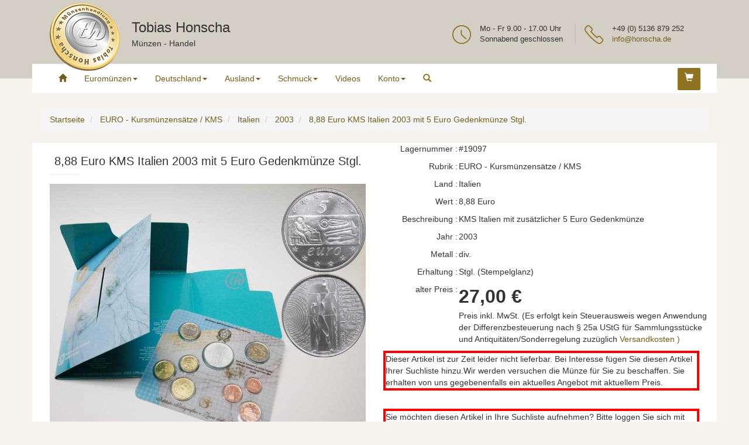

--- FILE ---
content_type: text/html; charset=UTF-8
request_url: https://www.emuenzen.de/verkauf/8.88-Euro-KMS-Italien-2003-mit-5-Euro-Gedenkmuenze-Stgl.-19097.html
body_size: 10833
content:
<!DOCTYPE html>
<html lang="de">
<head>
<meta http-equiv="Content-Type" content="text/html; charset=UTF-8">
<meta name="viewport" content="width=device-width, initial-scale=1">
<meta name="language" content="de" />
<META NAME="keywords" CONTENT="münzen kaufen, münzen wert, euro, euromünzen, münzen, muenzen, euromuenzen, euro-münzen, euro-muenzen, taler, kaiserreich, weimar, kursmünzensätze, kursmuenzensaetze, muenzenhandlung, münzenhandlung, münzhandlung, muenzhandlung"/>
<meta name="description" content="8,88 Euro KMS Italien mit zusätzlicher 5 Euro Gedenkmünze aus dem Jahr 2003 ausgegeben in Italien. Die Erhaltung ist Stempelglanz.">
<meta name="author" content="Tobias Honscha"/>
<meta name="title" content="8,88 Euro KMS Italien 2003 mit 5 Euro Gedenkmünze Stgl."/>
<meta name="publisher" content="Tobias Honscha"/>
<meta name="distribution" content="global"/>
<meta name="robots" content="all"/>
<meta name="revisit-after" content="1 days"/>

<meta property="og:type" content="product" />
<meta property="og:image" content="https://www.emuenzen.de/bilder/it032g.jpg" />
<meta property="og:url" content="https://www.emuenzen.de/verkauf/8.88-Euro-KMS-Italien-2003-mit-5-Euro-Gedenkmuenze-Stgl.-19097.html" />
<meta property="og:title" content="8,88 Euro KMS Italien 2003 mit 5 Euro Gedenkmünze Stgl." />
<meta property="og:description" content="8,88 Euro KMS Italien 2003 mit 5 Euro Gedenkmünze Stgl." />
<meta property="product:sale_price:amount" content="27"/>
<meta property="product:sale_price:currency" content="EUR"/>
<meta property="twitter:card" content="summary_large_image">
<meta property="twitter:description" content="8,88 Euro KMS Italien 2003 mit 5 Euro Gedenkmünze Stgl.">
<meta property="twitter:image" content="https://www.emuenzen.de/bilder/it032g.jpg">
<meta property="twitter:site" content="@Honscha_Muenzen">
<meta property="twitter:title" content="8,88 Euro KMS Italien 2003 mit 5 Euro Gedenkmünze Stgl.">
<meta property="fb:admins" content="100000554468353" />
<meta name="geo.region" content="DE-NI" />
<meta name="geo.placename" content="Isernhagen" />
<meta name="geo.position" content="52.45004;9.89368" />
<meta name="ICBM" content="52.45004, 9.89368" />
<link rel='alternate' type='application/rss+xml' title='Feed Münzen Honscha' href='https://www.emuenzen.de/verkauf/rss.php'>
<link rel="apple-touch-icon" sizes="180x180" href="/verkauf/img/apple-touch-icon.png">
<link rel="icon" type="image/png" sizes="48x48" href="/verkauf/img/favicon-48x48.png">
<link rel="icon" type="image/png" sizes="32x32" href="/verkauf/img/favicon-32x32.png">
<link rel="icon" type="image/png" sizes="16x16" href="/verkauf/img/favicon-16x16.png">
<link rel="manifest" href="/verkauf/img/site.webmanifest">
<link rel="mask-icon" href="/verkauf/img/safari-pinned-tab.svg" color="#42422d">
<link rel="shortcut icon" href="/verkauf/img/favicon.ico">
<meta name="msapplication-TileColor" content="#da532c">
<meta name="msapplication-config" content="/verkauf/img/browserconfig.xml">
<meta name="theme-color" content="#ffffff">
<link rel="canonical" href="https://www.emuenzen.de/verkauf/8.88-Euro-KMS-Italien-2003-mit-5-Euro-Gedenkmuenze-Stgl.-19097.html" />
<link rel="preconnect"  href="https://stackpath.bootstrapcdn.com">
<link rel="preload" href="https://www.emuenzen.de/wp-content/themes/honscha/js/core.js?ver=3" as="script">
<link rel="preload" href="https://www.emuenzen.de/wp-content/themes/honscha/style.min.css?ver=12" as="style">
<title>8,88 Euro KMS Italien 2003 mit 5 Euro Gedenkmünze Stgl.</title>



<script type="application/ld+json">
{
   "@context": "http://schema.org",
   "@type": "WebSite",
   "url": "https://www.emuenzen.de/verkauf/shop.php",
   "image": "https://www.emuenzen.de/wp-content/themes/honscha/img/muenzen@2x.png",
   "description": "Münzen vom Taler bis zum Euro zu marktgerechten Preisen finden Sie in unserem Online-Shop.",
   "publisher": {
   "@type": "Organization",	   
   "name": "Honscha Münzenhandel",
   "url": "https://www.emuenzen.de",
   "logo": "https://www.emuenzen.de/wp-content/themes/honscha/img/logo@2x.png"
   
   },
   "copyrightHolder": 
   {"@type": "Organization",	   
   "name": "Honscha Münzenhandel",
   "url": "https://www.emuenzen.de",
   "logo": "https://www.emuenzen.de/wp-content/themes/honscha/img/logo@2x.png"
   },
   "potentialAction": {
     "@type": "SearchAction",
     "target": "https://www.emuenzen.de/verkauf/shop.php?suchdaten={q}",
    "query-input": {
     "@type": "PropertyValueSpecification",
        "valueRequired": true,
        "valueMaxlength": 100,
        "valueName": "q"
    }
   }
}
</script>
<script type="application/ld+json">
    {
   "@context": "https://schema.org",
      "@type": "Organization",
	  "name": "Münzenhandlung Tobias Honscha",
	  "url": "https://www.emuenzen.de/verkauf/shop.php",
      "logo": "https://www.emuenzen.de/wp-content/themes/honscha/img/logo@2x.png",
	  "telephone": "+495136879252",
	  "email": "info@honscha.de",
	  "address": {
      "@type": "PostalAddress",
      "addressLocality": "Isernhagen, Germany",
      "postalCode": "D-30916",
      "streetAddress": "Glockenheide 24",
	  "addressRegion": "Niedersachsen"
      }
     }   
    
</script>
  
<link rel='stylesheet' href='https://stackpath.bootstrapcdn.com/bootstrap/3.4.1/css/bootstrap.min.css' integrity='sha384-HSMxcRTRxnN+Bdg0JdbxYKrThecOKuH5zCYotlSAcp1+c8xmyTe9GYg1l9a69psu' crossorigin='anonymous'>
<link rel='stylesheet' id='honscha-style-css'  href='https://www.emuenzen.de/wp-content/themes/honscha/style.min.css?ver=2' type='text/css' media='all' />
<script src='https://ajax.googleapis.com/ajax/libs/jquery/3.7.1/jquery.min.js'></script>
<script src='https://stackpath.bootstrapcdn.com/bootstrap/3.4.1/js/bootstrap.min.js' integrity='sha384-aJ21OjlMXNL5UyIl/XNwTMqvzeRMZH2w8c5cRVpzpU8Y5bApTppSuUkhZXN0VxHd' crossorigin='anonymous'></script>				

<script src='https://www.emuenzen.de/wp-content/themes/honscha/js/core.js?ver=3'></script>
<script src='carousel-swipe.js'></script></head>

<body class="home">
<div id="page" class="site">

	<!-- TOP HEADER -->
	<div id="top">
		<div class="container">

			<div class="honscha--logo col-md-2 col-sm-2 col-xs-3">
				<a href="https://www.emuenzen.de/verkauf/shop.php"><img src="https://www.emuenzen.de/wp-content/themes/honscha/img/logo.png" alt="Münzenhandlung Tobias Honscha" height="116" width="120" class="img-responsive"></a>
			</div>

			<div class="honscha--logo-name col-md-4 col-sm-4 col-xs-9">
				<p class="name">Tobias Honscha</p>
				<p class="description">Münzen - Handel</p>
			</div>

			<!-- INFO BOX -->
			<div class="honscha--info-box col-md-3 col-sm-12 col-xs-12 pull-right">
				<div class="honscha--kontakt">
					<div class="honscha--icon">
						<img src="https://www.emuenzen.de/wp-content/themes/honscha/img/icon-phone.png" width="32" height="32" alt="Kontakt">
					</div>
						<p><b>+49 (0) 5136 879 252</b></p>
						<p><a href="mailto:info@honscha.de">info@honscha.de</a></p>
				</div>
		

			</div>
			<!-- INFO BOX -->
			

			<!-- INFO BOX -->
			<div class="honscha--info-box col-md-3 col-sm-12 col-xs-12 pull-right ">
				<div class="honscha--kontakt">
					<div class="honscha--icon">
						<img src="https://www.emuenzen.de/wp-content/themes/honscha/img/icon-clock.png" width="32" height="32" alt="Öffnungszeiten">
					</div>
					<p><b>Mo - Fr 9.00 - 17.00 Uhr</b></p>
					<p>Sonnabend geschlossen</p>
				</div>
			</div>
			<!-- END INFO BOX -->

		</div>
	</div>
	<!-- END TOP HEADER -->

	<header id="honscha-navigation" class="site-header">
		<div class="container">
			<div id="nav">
				<nav class="navbar"> 
				  <div class="navbar-header">

				    <button type="button" class="navbar-toggle" data-toggle="collapse" data-target=".navbar-ex1-collapse"> 
				    	<span class="sr-only">Toggle navigation</span> 
					    <span class="icon-bar"></span> 
					    <span class="icon-bar"></span> 
					    <span class="icon-bar"></span> 
				    </button> 

				  </div>

				  <div class="collapse navbar-collapse navbar-ex1-collapse"> 
					<ul id="menu-menu" class="nav navbar-nav">
					 <li class="menu-item  ">
					  <a title="Startseite" href="shop.php"><span class="glyphicon glyphicon-home"></span></a>
					 </li>
					 <li class="menu-item menu-item-has-children dropdown">
					  <a title="Euromünzen" href="#" data-toggle="dropdown" class="dropdown-toggle disabled" aria-haspopup="true">Euromünzen<span class="caret"></span></a>
					  <ul role="menu" class=" dropdown-menu">
	                   <li class="menu-item"><a title="Euro Gedenkmünzen" href="Euro-Gedenkmünzen">Euro Gedenkmünzen</a></li>
					   <li class="menu-item"><a title="Euro Kursmünzensätze KMS" href="Euro-Kursmünzensätze-KMS">Euro Kursmünzensätze KMS</a></li>
					   <li class="menu-item"><a title="Euromünzen nach Zugangsdatum" href="euromuenzen-wieder-neu.php">Euromünzen sortiert nach Zugangsdatum</a></li>					  
					  
 					   <li class="menu-item"><a title="2 Euro Gedenkmünzen" href="2-euro-gedenkmünzen.php">2 Euro Gedenkmünzen</a></li>					  
					   <li class="menu-item "><a title="Kursmünzen" href="Euro-Kursmünzen">Euro Kursmünzen</a></li>
					   <li class="menu-item "><a title="Zubehör gebraucht" href="Zubehör-gebraucht">Zubehör gebraucht</a></li>
					   <li class="menu-item "><a title="Euromünzen Vorschau nach Datum" href="vorschau-euromünzen-datum.php">Vorschau nach Datum sortiert</a></li>
					   <li class="menu-item "><a title="Euromünzen Vorschau nach Land" href="vorschau-euromünzen-land.php">Vorschau nach Land sortiert</a></li>
					   <li class="menu-item>"><a title="Euromünzen" href="euromuenzen.php">Euromünzen allgemein</a></li>
				      </ul>
					 </li>
                     <li class="menu-item menu-item-has-children dropdown">
					  <a href="#" title="Deutschland" data-toggle="dropdown" class="dropdown-toggle disabled" aria-haspopup="true">Deutschland<span class="caret"></span></a>
					  <ul role="menu" class=" dropdown-menu">
	                   <li class="menu-item"><a title="Euro Gedenkmünzen" href="Euro-Gedenkmünzen-Deutschland-2026">Euro Gedenkmünzen</a></li>
<li class="menu-item"><a title="Euro KMS" href="Euro-Kursmünzensätze-KMS-Deutschland-2026">Euro KMS</a></li>
<li class="menu-item"><a title="Kaiserreich Kleinmünzen" href="Kaiserreich-Kleinmünzen">Kaiserreich Kleinmünzen</a></li>
<li class="menu-item"><a title="Kaiserreich Silbermünzen" href="Kaiserreich-Silbermünzen">Kaiserreich Silbermünzen</a></li>
<li class="menu-item"><a title="Kaiserreich Goldmünzen" href="Kaiserreich-Goldmünzen">Kaiserreich Goldmünzen</a></li>
<li class="menu-item"><a title="Weimarer Republik" href="Weimarer-Republik">Weimarer Republik</a></li>
<li class="menu-item"><a title="Drittes Reich" href="Drittes-Reich">Drittes Reich</a></li>
<li class="menu-item"><a title="1 DM Goldmark" href="1-DM-Goldmark">1 DM Goldmark</a></li>
<li class="menu-item"><a title="Deutschland Kursmünzen" href="Kursmünzen">DM Kursmünzen</a></li>
<li class="menu-item"><a title="5 DM Gedenkmünzen" href="5-DM-Gedenkmünzen">5 DM Gedenkmünzen</a></li>
<li class="menu-item"><a title="5 DM Gedenkmünzen original PP" href="5-DM-Gedenkmünzen-original-PP">5 DM Gedenkmünzen original PP</a></li>
<li class="menu-item"><a title="10 DM Gedenkmünzen original PP" href="10-DM-Gedenkmünzen-original-PP">10 DM Gedenkmünzen original PP</a></li>
<li class="menu-item"><a title="10 DM Gedenkmünzen" href="10-DM-Gedenkmünzen">10 DM Gedenkmünzen</a></li>
<li class="menu-item"><a title="Deutschland Kursmünzensätze" href="Deutschland-Kursmünzensätze">Deutschland Kursmünzensätze</a></li>
<li class="menu-item"><a title="Deutschland Originalrollen" href="Deutschland-Originalrollen">Deutschland Originalrollen</a></li>
<li class="menu-item"><a title="DDR" href="DDR">DDR</a></li>
<li class="menu-item"><a title="Taler" href="Taler">Taler</a></li>
<li class="menu-item"><a title="Kleinmünzen vor 1800" href="Kleinmünzen-vor-1800">Kleinmünzen vor 1800</a></li>
<li class="menu-item"><a title="Kleinmünzen ab 1800" href="Kleinmünzen-ab-1800">Kleinmünzen ab 1800</a></li>
<li class="menu-item"><a title="Danzig" href="Danzig">Danzig</a></li>
<li class="menu-item"><a title="Deutsch Ost-Afrika" href="Deutsch-Ost-Afrika">Deutsch Ost-Afrika</a></li>
<li class="menu-item"><a title="Neu-Guinea" href="Neu-Guinea">Neu-Guinea</a></li>
				      </ul>
					 </li> 
					 <li class="menu-item menu-item-has-children dropdown">
					  <a href="#" title="Ausland"  data-toggle="dropdown" class="dropdown-toggle disabled" aria-haspopup="true">Ausland<span class="caret"></span></a>
					  <ul role="menu" class=" dropdown-menu">
	                   <li class="menu-item"><a title="Anlagemünzen" href="Anlagemünzen">Anlagemünzen</a></li>
<li class="menu-item"><a title="Silber Bullion" href="Silber-Bullion">Silber Bullion Ausland Sonderposten</a></li>
<li class="menu-item"><a title="Gold- Platinmünzen Ausland vor 2005" href="Gold-Platinmünzen-Ausland">Gold- Platinmünzen Ausland vor 2005</a></li>
<li class="menu-item"><a title="Ausland Gold / Silber" href="Ausland-(verschiedenes)">Ausland Gold / Silber</a></li>
<li class="menu-item"><a title="Sonderangebote" href="Sonderposten">Münzen zu Sonderpreisen</a></li>
<li class="menu-item"><a title="Neuzugänge" href="ausland-muenzen-neu.php">Neuzugänge</a></li>
				      </ul>
					 </li> 	
					 <li class="menu-item menu-item-has-children dropdown">
                      <a href="#" title="Schmuck" data-toggle="dropdown" class="dropdown-toggle disabled" aria-haspopup="true">Schmuck<span class="caret"></span></a>
                      <ul role="menu" class=" dropdown-menu">
                       <li class="menu-item"><a title="Second Hand Schmuck" href="/verkauf/Schmuck">Second Hand Schmuck</a></li>
                      </ul>
                     </li>
                     <li class="menu-item  ">
					  <a title="Videos" href="videoliste.php">Videos</a>
					 </li>					 
					 					 <li class="menu-item menu-item-has-children dropdown">
		              <a href="#" title="Konto"  data-toggle="dropdown" class="dropdown-toggle disabled" aria-haspopup="true">Konto<span class="caret"></span></a>
					   <ul role="menu" class=" dropdown-menu">
	                   <li class="menu-item"><a title="Login / Anmelden" href="login.php?u=aHR0cHM6Ly93d3cuZW11ZW56ZW4uZGUvdmVya2F1Zi84Ljg4LUV1cm8tS01TLUl0YWxpZW4tMjAwMy1taXQtNS1FdXJvLUdlZGVua211ZW56ZS1TdGdsLi0xOTA5Ny5odG1s">Login / Anmelden</a></li>
					   <li class="menu-item"><a title="Kundenkonto erstellen" href="benutzer_neu.php">neues Kundenkonto erstellen</a></li>
					  </ul>	 
					 </li>	 
					 
					 						
					
					
		             <li class="dropdown last-item">
                     <a  href="#"  class="dropdown-toggle" data-toggle="dropdown"><i class="glyphicon glyphicon-search"></i></a>
                      <ul class="dropdown-menu">
                      <form class="navbar-form" role="search" method="get" action="shop.php">
                       <div class="input-group">
                        <input type="text" class="form-control" placeholder="Suchen" name="suchdaten" id="srch-term">
                        <div class="input-group-btn">
                         <button class="btn btn-default" type="submit"><i class="glyphicon glyphicon-search" title="Suchen"></i></button>
                        </div>
                       </div>
                      </form>
                     </ul>
                    </li>
                   </ul>	
                  
					
				  </div>

			      <ul class="menu-extern">
				   	  <li>
					    <a class="btn btn-primary" href="warenkorb.php"><span class="glyphicon glyphicon-shopping-cart" title="Warenkorb"></span> 
					      
						</a>
					  </li>
				 </ul>
				 
                </nav> 
				 <!-- END NAV -->
			</div> <!-- END #NAV -->
		</div> <!-- END CONTAINER -->
	</header> <!-- END HEADER -->
<!--Ende Navigationsleiste-->	
	  
              
				
<!--Ende Navigationsleiste-->


	  <div class="container">
	   <ul CLASS="breadcrumb" itemscope itemtype="https://schema.org/BreadcrumbList">
          <li itemprop="itemListElement" itemscope itemtype="https://schema.org/ListItem">
            <a href="shop.php" itemprop="item">
               <span itemprop="name">Startseite</span>
			   <meta itemprop="position" content="1" />
            </a>	  
          </li>
          <li itemprop="itemListElement" itemscope itemtype="https://schema.org/ListItem">
            <a href="Euro-Kursmünzensätze-KMS" itemprop="item">
               <span itemprop="name">EURO - Kursmünzensätze / KMS</span>
			   <meta itemprop="position" content="2" />
            </a>	  
          </li>
          <li itemprop="itemListElement" itemscope itemtype="https://schema.org/ListItem">
            <a href="Euro-Kursmünzensätze-KMS-Italien" itemprop="item">
               <span itemprop="name">Italien</span>
			   <meta itemprop="position" content="3" />
            </a>	  
          </li>
          <li itemprop="itemListElement" itemscope itemtype="https://schema.org/ListItem">
            <a href="Euro-Kursmünzensätze-KMS-Italien-2003" itemprop="item">
               <span itemprop="name">2003</span>
			   <meta itemprop="position" content="4" />
            </a>	  
          </li>
          <li itemprop="itemListElement" itemscope itemtype="https://schema.org/ListItem">
            <a href="/verkauf/8.88-Euro-KMS-Italien-2003-mit-5-Euro-Gedenkmuenze-Stgl.-19097.html" itemprop="item">
               <span itemprop="name">8,88 Euro KMS Italien 2003 mit 5 Euro Gedenkmünze Stgl.</span>
			   <meta itemprop="position" content="5" />
            </a>	  
          </li>
		</ul>
	   </div><div id="content" class="site-content">
<div class="container"> <!--Informationen Anfang-->
 <div class="col-md-6 col-sm-6 col-xs-12 left">
  <!--Links Bild + Text-->
    <H1 class="text-center" style='font: 20Px Verdana, sans-serif, bold;'>
      8,88 Euro KMS Italien 2003 mit 5 Euro Gedenkmünze Stgl.
    </H1>
   
   <div id="myCarousel" class="carousel slide" data-ride="carousel" data-interval="false">
    <!-- Wrapper for slides -->
  <div class="carousel-inner">
    
      <div class="item active">
	 
            <a href="#myModal-Lieferumfang" data-toggle="modal" >			 
 	  <img class="center-block"  src="https://www.emuenzen.de/bilder/it032g.jpg"    alt="Lieferumfang:Italien : 8,88 Euro KMS Italien mit zusätzlicher 5 Euro Gedenkmünze  2003 Stgl. KMS Italien 2003 mit Gedenkmünze" title="Lieferumfang:Italien : 8,88 Euro KMS Italien mit zusätzlicher 5 Euro Gedenkmünze  2003 Stgl. KMS Italien 2003 mit Gedenkmünze">
     </a>	  
    </div>
   
   </div>

  
  </div>
<script>
  


$("#myCarousel").carousel();


</script> 
<BR>
 </div> <!--Ende Hauptabbildung --> 
  <div class="col-md-6 col-sm-6 col-xs-12 right">
    <div class="row">
     <div class="col-xs-5 col-sm-4 col-md-3 padding-eng"> <p class="text-right text-nowrap">Lagernummer :</p></div><div class="col-xs-7 col-sm-8 col-md-9 padding-eng"> <p class="text-left">#19097</p></div>
    </div>
    <div class="row">
    <div class="col-xs-5 col-sm-4 col-md-3 padding-eng"> <p class="text-right text-nowrap">Rubrik :</p></div><div class="col-xs-7 col-sm-8 col-md-9 padding-eng"> <p class="text-left">EURO - Kursmünzensätze / KMS</p></div>
    </div>
    <div class="row">
    <div class="col-xs-5 col-sm-4 col-md-3 padding-eng"> <p class="text-right text-nowrap">Land :</p></div><div class="col-xs-7 col-sm-8 col-md-9 padding-eng"> <p class="text-left">Italien</p></div>
    </div>
    <div class="row">
    <div class="col-xs-5 col-sm-4 col-md-3 padding-eng"> <p class="text-right text-nowrap">Wert :</p></div><div class="col-xs-7 col-sm-8 col-md-9 padding-eng"> <p class="text-left">8,88 Euro</p></div>
    </div>
    <div class="row">
    <div class="col-xs-5 col-sm-4 col-md-3 padding-eng"> <p class="text-right text-nowrap">Beschreibung :</p></div><div class="col-xs-7 col-sm-8 col-md-9 padding-eng"> <p class="text-left">KMS Italien mit zusätzlicher 5 Euro Gedenkmünze </p></div>
    </div>
    <div class="row">
    <div class="col-xs-5 col-sm-4 col-md-3 padding-eng"> <p class="text-right text-nowrap">Jahr :</p></div><div class="col-xs-7 col-sm-8 col-md-9 padding-eng"> <p class="text-left">2003</p></div>
    </div>
    <div class="row">
    <div class="col-xs-5 col-sm-4 col-md-3 padding-eng"> <p class="text-right text-nowrap">Metall :</p></div><div class="col-xs-7 col-sm-8 col-md-9 padding-eng"> <p class="text-left">div.</p></div>
    </div>
    <div class="row">
    <div class="col-xs-5 col-sm-4 col-md-3 padding-eng"> <p class="text-right text-nowrap">Erhaltung :</p></div><div class="col-xs-7 col-sm-8 col-md-9 padding-eng"> <p class="text-left">Stgl. (Stempelglanz)</p></div>
    </div>
    <div class="row">
    <div class="col-xs-5 col-sm-4 col-md-3 padding-eng"> <p class="text-right text-nowrap">alter Preis :</p></div>
        <div class="col-xs-7 col-sm-8 col-md-9  padding-eng"> 
 <p class="text-left"><font size='+3'>        <STRONG>27,00 €
         </STRONG></FONT><BR> Preis inkl. MwSt. (Es erfolgt kein Steuerausweis wegen Anwendung der Differenzbesteuerung nach § 25a UStG für Sammlungsstücke und Antiquitäten/Sonderregelung zuzüglich <A ref=nofollow Href="hilfe.php?datei=versandkosten">Versandkosten )</A>
        </p></div>
    </div>
    <div class="row">
    <div class="col-xs-12"><TABLE border=4 cellspacing=0 cellpadding=2 borderCOLOR=RED><TR><TD>Dieser Artikel ist zur Zeit leider nicht lieferbar. Bei Interesse fügen Sie diesen Artikel Ihrer Suchliste hinzu.Wir werden versuchen die Münze für Sie zu beschaffen. Sie erhalten von uns gegebenenfalls ein aktuelles Angebot mit aktuellem Preis.</td></tr></table></div>
    </div>
    <div class="row">
    <div class="col-xs-12"><p>
<TABLE border=4 cellspacing=0 cellpadding=2 borderCOLOR=RED><TR><TD>Sie möchten diesen Artikel in Ihre Suchliste aufnehmen? Bitte loggen Sie sich mit Ihren Zugangsdaten ein. Sobald der Artikel lieferbar ist, werden Sie per Email benachrichtigt.<BR><BR><STRONG><a href='https://www.emuenzen.de/verkauf/login.php?u=aHR0cHM6Ly93d3cuZW11ZW56ZW4uZGUvdmVya2F1Zi84Ljg4LUV1cm8tS01TLUl0YWxpZW4tMjAwMy1taXQtNS1FdXJvLUdlZGVua211ZW56ZS1TdGdsLi0xOTA5Ny5odG1s'>Login</a></STRONG><BR><BR><STRONG><a href='https://www.emuenzen.de/verkauf/benutzer_neu.php'>Neu anmelden</A></STRONG></TD></TR></TABLE></p></div></div>
   </div><!--Ende Rechte Spalte-->
    <div class="col-xs-12">
  <br><p>Oben sehen Sie die Abbildung des Euro-Kursmünzensatzes<strong> 8,88 Euro KMS Italien mit zusätzlicher 5 Euro Gedenkmünze </strong> aus dem Jahr 2003 ausgegeben in Italien. Die Erhaltung ist Stempelglanz.</p><br>
</div>
<!--Ende Artikeldetails-->
  <div class="col-md-12 col-sm-12 col-xs-12 left">
  <!--Kleine Abbildungen, weitere Artikel START-->
<div class="col-xs-12">
<p>Diese Seite teilen unter:</p>
<p><a href="https://www.facebook.com/sharer.php?&u=https%3A%2F%2Fwww.emuenzen.de%2Fverkauf%2F8.88-Euro-KMS-Italien-2003-mit-5-Euro-Gedenkmuenze-Stgl.-19097.html">	<svg title="Facebook" version="1.1" xmlns="http://www.w3.org/2000/svg" xmlns:xlink="http://www.w3.org/1999/xlink" x="0px" y="0px"
	 viewBox="0 0 48 48" style="enable-background:new 0 0 48 48;" xml:space="preserve" width="40px">
<g id="Layer_499">
	<g>
		<path style="fill:#3C5B9B;" d="M48,36c0,6.627-5.373,12-12.002,12h-24C5.371,48,0,42.627,0,36V12C0,5.371,5.371,0,11.998,0h24
			C42.627,0,48,5.371,48,12V36z"/>
		<g>
			<path style="fill:#FFFFFF;" d="M20,39h6c0,0,0-8.282,0-15h4.453L31,18h-4.768v-2.399c0-1.169,0.779-1.441,1.326-1.441
				c0.547,0,3.366,0,3.366,0V9.019L26.289,9c-5.145,0-6.314,3.834-6.314,6.288V18H17v6h3C20,30.799,20,39,20,39z"/>
		</g>
	</g>
</g>

</svg></a>
<a href="https://twitter.com/intent/tweet?url=https%3A%2F%2Fwww.emuenzen.de%2Fverkauf%2F8.88-Euro-KMS-Italien-2003-mit-5-Euro-Gedenkmuenze-Stgl.-19097.html">
<svg title="Twitter" version="1.1" xmlns="http://www.w3.org/2000/svg" xmlns:xlink="http://www.w3.org/1999/xlink" x="0px" y="0px"
	 viewBox="0 0 48 48" style="enable-background:new 0 0 48 48;" xml:space="preserve" width="40px">
<g id="Layer_502">
	<g>
		<path style="fill:#2DAAE1;" d="M48,36.035C48,42.662,42.645,48,36.018,48h-24C5.388,48,0,42.662,0,36.035v-24
			C0,5.406,5.388,0,12.018,0h24C42.645,0,48,5.406,48,12.035V36.035z"/>
		<g>
			<path style="fill:#FFFFFF;" d="M38.191,12.477c-1.189,0.695-2.508,1.2-3.91,1.472c-1.121-1.178-2.721-1.914-4.492-1.914
				c-3.398,0-6.154,2.713-6.154,6.059c0,0.475,0.055,0.936,0.158,1.38c-5.115-0.253-9.65-2.665-12.686-6.33
				c-0.529,0.894-0.834,1.935-0.834,3.046c0,2.101,1.089,3.956,2.739,5.042c-1.008-0.032-1.958-0.304-2.788-0.757
				c0,0.025,0,0.051,0,0.076c0,2.935,2.122,5.384,4.938,5.942c-0.517,0.138-1.06,0.212-1.623,0.212
				c-0.396,0-0.781-0.038-1.158-0.109c0.785,2.406,3.057,4.159,5.75,4.208c-2.107,1.625-4.76,2.594-7.645,2.594
				c-0.498,0-0.986-0.029-1.469-0.085c2.726,1.719,5.962,2.721,9.437,2.721c11.322,0,17.512-9.231,17.512-17.238
				c0-0.262-0.004-0.525-0.016-0.784c1.201-0.854,2.246-1.921,3.07-3.137c-1.103,0.483-2.289,0.807-3.535,0.954
				C36.755,15.08,37.73,13.893,38.191,12.477z"/>
		</g>
	</g>
</g>

</svg></a>
<a href="https://reddit.com/submit?url=https%3A%2F%2Fwww.emuenzen.de%2Fverkauf%2F8.88-Euro-KMS-Italien-2003-mit-5-Euro-Gedenkmuenze-Stgl.-19097.html&title=8,88 Euro KMS Italien 2003 mit 5 Euro Gedenkmünze Stgl.">
<svg title="Reddit" version="1.1" xmlns="http://www.w3.org/2000/svg" xmlns:xlink="http://www.w3.org/1999/xlink" x="0px" y="0px"
	 viewBox="0 0 48 48" style="enable-background:new 0 0 48 48;" xml:space="preserve" width="40px">
<g id="Layer_447">
	<g>
		<path style="fill:#FF5C06;" d="M48,35.998C48,42.627,42.627,48,36,48H12C5.371,48,0,42.627,0,35.998V12C0,5.371,5.371,0,12,0h24
			c6.627,0,12,5.371,12,12V35.998z"/>
		<g>
			<ellipse style="fill:#FFFFFF;" cx="20.839" cy="19.445" rx="1.557" ry="1.511"/>
			<ellipse style="fill:#FFFFFF;" cx="27.34" cy="19.446" rx="1.557" ry="1.511"/>
			<path style="fill:#FFFFFF;" d="M29.586,11.014c0,1.105,0.927,2.005,2.068,2.005c1.141,0,2.068-0.901,2.068-2.01
				C33.722,9.901,32.795,9,31.654,9c-0.867,0-1.608,0.52-1.918,1.255l-4.266-0.99L23.7,14.152c-2.523,0.046-4.807,0.708-6.515,1.767
				c-0.463-0.387-1.036-0.608-1.652-0.608c-1.396,0-2.533,1.103-2.533,2.46c0,0.841,0.447,1.615,1.169,2.066
				c-0.044,0.245-0.072,0.493-0.072,0.746c0,2.414,2.052,4.519,5.078,5.622c-1.638,0.981-2.69,2.452-2.69,4.101
				c0,1.811,1.251,3.482,3.35,4.473l0.03-0.058c0.093,0.388,0.195,0.759,0.316,1.102H19.34c-0.732,0-1.326,0.226-1.76,0.671
				c-0.801,0.821-0.745,2.085-0.742,2.14L16.857,39h14.165l0.012-0.374c0.002-0.055,0.038-1.356-0.773-2.172
				c-0.417-0.418-0.97-0.631-1.646-0.631h-0.853c0.139-0.386,0.254-0.806,0.358-1.242l0.058,0.107
				c1.98-0.997,3.165-2.636,3.165-4.382c0-1.607-0.998-3.046-2.567-4.026c0-0.024,0.002-0.048,0.002-0.071
				c3.03-1.102,5.086-3.209,5.086-5.625c0-0.246-0.026-0.487-0.066-0.726C34.539,19.41,35,18.624,35,17.771
				c0-1.356-1.139-2.46-2.535-2.46c-0.622,0-1.203,0.226-1.666,0.621c-1.648-1.026-3.837-1.681-6.26-1.77l1.445-3.983L29.586,11.014
				z M31.654,9.772c0.702,0,1.274,0.555,1.274,1.236c0,0.682-0.571,1.236-1.274,1.236c-0.704,0-1.274-0.555-1.274-1.236
				C30.38,10.327,30.95,9.772,31.654,9.772z M13.795,17.771c0-0.93,0.781-1.687,1.738-1.687c0.356,0,0.692,0.104,0.978,0.294
				c-1.002,0.754-1.732,1.658-2.113,2.656C14.024,18.717,13.795,18.263,13.795,17.771z M27.676,26.551
				c0.103,0.05,0.203,0.1,0.302,0.152c-0.046,7.105-0.775,11.481-3.976,11.481c-3.549,0-3.954-5.4-3.978-11.579
				c0.054-0.028,0.117-0.05,0.175-0.075c1.165,0.315,2.441,0.492,3.781,0.492C25.288,27.022,26.531,26.852,27.676,26.551z
				 M17.28,30.306c0-1.259,0.751-2.396,1.95-3.225c0.018,2.51,0.113,4.821,0.449,6.73C18.171,32.944,17.28,31.666,17.28,30.306z
				 M18.157,37.026c0.284-0.289,0.672-0.431,1.183-0.431h1.157c0.328,0.683,0.742,1.233,1.258,1.632h-4.103
				C17.694,37.886,17.813,37.378,18.157,37.026z M28.616,36.596c0.457,0,0.807,0.128,1.072,0.394
				c0.356,0.355,0.481,0.884,0.525,1.238h-4.028c0.509-0.402,0.926-0.951,1.255-1.632H28.616z M30.547,30.306
				c0,1.307-0.833,2.553-2.245,3.417c0.346-1.908,0.451-4.171,0.471-6.511C29.869,28.026,30.547,29.11,30.547,30.306z M23.98,26.249
				c-5.012,0-9.087-2.542-9.087-5.666c0-3.125,4.074-5.667,9.087-5.667c5.012,0,9.088,2.542,9.088,5.667
				C33.068,23.707,28.992,26.249,23.98,26.249z M32.465,16.084c0.96,0,1.738,0.757,1.738,1.687c0,0.505-0.241,0.968-0.632,1.285
				c-0.374-0.999-1.103-1.907-2.103-2.664C31.759,16.193,32.103,16.084,32.465,16.084z"/>
			<path style="fill:#FFFFFF;" d="M27.079,22.997c-0.01,0.009-0.958,0.915-3.117,0.915c-2.123,0-2.972-0.874-2.994-0.898
				c-0.143-0.161-0.392-0.179-0.557-0.04c-0.169,0.138-0.187,0.383-0.044,0.545c0.042,0.047,1.058,1.166,3.596,1.166
				c2.525,0,3.644-1.103,3.69-1.15c0.151-0.154,0.145-0.394-0.012-0.543C27.483,22.843,27.231,22.846,27.079,22.997z"/>
		</g>
	</g>
</g>
</svg></a>

</p>

	</div>
     <h2 style='font: 20Px Verdana, sans-serif, bold;'>
      Weitere, hochauflösende Fotos von 8,88 Euro KMS Italien 2003 mit 5 Euro Gedenkmünze Stgl. finden Sie nachfolgend.</h2>
    </div>    <div class="col-md-12 col-sm-12 col-xs-12 left">
       <p class="text-center"> Für eine vergrößerte Darstellung klicken Sie bitte auf das gewünschte Bild.</p>
    </div>    <div class="col-md-12 col-sm-12 col-xs-12 left">
     
     	 <div class="col-xs-12 col-sm-6 col-md-3">
          <div class="panel panel-default">
           <div class="panel-heading">
            <div class="row text-center">
            
			Lieferumfang
            </div>
           </div>
           <div class="panel-body panel-klein">
             
			       <a href="#myModal-Lieferumfang" data-toggle="modal" >             
			 <img class="img-responsive panel-bild center-block" src="https://www.emuenzen.de/verkauf/mini250.php/it032g.jpg" alt="Lieferumfang:Italien : 8,88 Euro KMS Italien mit zusätzlicher 5 Euro Gedenkmünze  2003 Stgl. KMS Italien 2003 mit Gedenkmünze" title="Lieferumfang:Italien : 8,88 Euro KMS Italien mit zusätzlicher 5 Euro Gedenkmünze  2003 Stgl. KMS Italien 2003 mit Gedenkmünze">			 </a>
	            
		   </div>
 
		</div>
		 <div id="myModal-Lieferumfang" class="modal fade" tabindex="-1" role="dialog">
            <div class="modal-dialog modal-lg" style="width:90%" role="document">              
              <div class="modal-content">

                <div class="modal-header">
                  <button type="button" class="close" data-dismiss="modal"><span aria-hidden="true">×</span><span class="sr-only">Close</span></button>                  
                </div>

                <div class="modal-body">
                 <img class="img-responsive center-block" src="https://www.emuenzen.de/bilder/it032g.jpg" alt="Lieferumfang:Italien : 8,88 Euro KMS Italien mit zusätzlicher 5 Euro Gedenkmünze  2003 Stgl. KMS Italien 2003 mit Gedenkmünze" title="Lieferumfang:Italien : 8,88 Euro KMS Italien mit zusätzlicher 5 Euro Gedenkmünze  2003 Stgl. KMS Italien 2003 mit Gedenkmünze">			    </div>
              </div>
            </div>
          </div>

	</div>
  <div class="col-md-12 col-sm-12 col-xs-12 left">  
  Bitte beachten Sie, dass Größen aus technischen Gründen nicht maßstabsgerecht sind und Farben abweichen können.
 </div>
 <div class="col-xs-12">           <p>Weitere Schlüsselwörter :<STRONG>KMS Italien 2003 mit Gedenkmünze</STRONG></p></div>
 </div><!-- Ende kleine Bilder-->
  
     <div class="col-xs-12">
     <div class="panel panel-default">
           <div class="panel-heading">
            <div class="row">
              <p class="text-center">
			   <strong>
			   weitere, ähnliche Artikel			   </strong>
			  </p>
            </div>
		   </div>
		   <div class="panel-body">
                 <div class="col-xs-12">
      <div class="col-xs-12 col-sm-6 col-md-4">
             <a class="anchor" name="lg21620"></a>          <div class="panel panel-default">
           <div class="panel-heading">
            <div class="row">
             <div class="col-xs-6 text-left">
              <span class="dots">              San Marino
              </span>
             </div>
             <div class="col-xs-6 text-right">
              2008
             </div>
            </div>
           </div>
           <div class="panel-body panel-vorschau">
          <a HREF="original-KMS-San-Marino-2008-8.88-Euro-BU-21620.html">
           <div style="position:relative;margin-right: auto;margin-left: auto;width: fit-content;">     <img class="img-responsive panel-bild center-block" loading="lazy" src="https://www.emuenzen.de/verkauf/mini200.php/sm08.jpg"   alt="original KMS San Marino 2008 8,88 Euro BU"  title="original KMS San Marino 2008 8,88 Euro BU">
   <span style=" position: absolute;  top: 0px;left: 50%;transform: translate(-50%, 0%); font-size: 1.5em; color: white; background-color: red;padding-left: 5px;  padding-right: 5px; border-radius:0.5em;opacity: 0.5;  ">Ausverkauft</span>
  </div>      </a>
             <div class="panel-abstand"></div>
             <span class="dots">
             <a HREF="original-KMS-San-Marino-2008-8.88-Euro-BU-21620.html">
original KMS San Marino 2008 8,88 Euro BU             </a>
             </span>
                          <p class="panel-preis">32,00 €</p>
             <div class="panel-bestellen-btn">
                 <a href="original-KMS-San-Marino-2008-8.88-Euro-BU-21620.html" class="btn btn-success">Info</a>
             </div>
           </div>
        </div>
</div>
      <div class="col-xs-12 col-sm-6 col-md-4">
             <a class="anchor" name="lg22811"></a>          <div class="panel panel-default">
           <div class="panel-heading">
            <div class="row">
             <div class="col-xs-6 text-left">
              <span class="dots">              Spanien
              </span>
             </div>
             <div class="col-xs-6 text-right">
              2011
             </div>
            </div>
           </div>
           <div class="panel-body panel-vorschau">
          <a HREF="Spanien-5.88-Euro-original-KMS-mit-2-Euro-Alhambra-2011-22811.html">
           <div style="position:relative;margin-right: auto;margin-left: auto;width: fit-content;">     <img class="img-responsive panel-bild center-block" loading="lazy" src="https://www.emuenzen.de/verkauf/mini200.php/sp11.jpg"   alt="Spanien 5,88 Euro original KMS mit 2 Euro Alhambra 2011"  title="Spanien 5,88 Euro original KMS mit 2 Euro Alhambra 2011">
   <span style=" position: absolute;  top: 0px;left: 50%;transform: translate(-50%, 0%); font-size: 1.5em; color: white; background-color: red;padding-left: 5px;  padding-right: 5px; border-radius:0.5em;opacity: 0.5;  ">Ausverkauft</span>
  </div>      </a>
             <div class="panel-abstand"></div>
             <span class="dots">
             <a HREF="Spanien-5.88-Euro-original-KMS-mit-2-Euro-Alhambra-2011-22811.html">
Spanien 5,88 Euro original KMS mit 2 Euro Alhambra 2011             </a>
             </span>
                          <p class="panel-preis">12,00 €</p>
             <div class="panel-bestellen-btn">
                 <a href="Spanien-5.88-Euro-original-KMS-mit-2-Euro-Alhambra-2011-22811.html" class="btn btn-success">Info</a>
             </div>
           </div>
        </div>
</div>
      <div class="col-xs-12 col-sm-6 col-md-4">
             <a class="anchor" name="lg50001"></a>          <div class="panel panel-default">
           <div class="panel-heading">
            <div class="row">
             <div class="col-xs-6 text-left">
              <span class="dots">              San Marino
              </span>
             </div>
             <div class="col-xs-6 text-right">
              2025
             </div>
            </div>
           </div>
           <div class="panel-body panel-vorschau">
          <a HREF="10-Euro-Wanderfalke-2025-Stgl.-San-Marino-50001.html">
           <div style="position:relative;margin-right: auto;margin-left: auto;width: fit-content;">     <img class="img-responsive panel-bild center-block" loading="lazy" src="https://www.emuenzen.de/verkauf/mini200.php/detail/50001u.jpg?v=27" width="200" height="126" srcset="https://www.emuenzen.de/bilder/detail/50001u.jpg?v=27 5000w,https://www.emuenzen.de/verkauf/mini.php/detail/50001u.jpg?v=27 100w,https://www.emuenzen.de/verkauf/mini250.php/detail/50001u.jpg?v=27 500w,https://www.emuenzen.de/verkauf/mini1000.php/detail/50001u.jpg?v=27 2000w,https://www.emuenzen.de/verkauf/mini2000.php/detail/50001u.jpg?v=27 4000w" alt="10 Euro Wanderfalke 2025 Stgl. San Marino"  title="10 Euro Wanderfalke 2025 Stgl. San Marino">
  </div>      </a>
             <div class="panel-abstand"></div>
             <span class="dots">
             <a HREF="10-Euro-Wanderfalke-2025-Stgl.-San-Marino-50001.html">
10 Euro Wanderfalke 2025 Stgl. San Marino             </a>
             </span>
                          <p class="panel-preis">475,00 €</p>
             <div class="panel-bestellen-btn">
                 <a href="10-Euro-Wanderfalke-2025-Stgl.-San-Marino-50001.html" class="btn btn-success">zum Artikel</a>
             </div>
           </div>
        </div>
</div>
      <div class="col-xs-12 col-sm-6 col-md-4">
             <a class="anchor" name="lg15588"></a>          <div class="panel panel-default">
           <div class="panel-heading">
            <div class="row">
             <div class="col-xs-6 text-left">
              <span class="dots">              Deutschland
              </span>
             </div>
             <div class="col-xs-6 text-right">
              1999
             </div>
            </div>
           </div>
           <div class="panel-body panel-vorschau">
           <p></p>             <div class="panel-abstand"></div>
             <span class="dots">
             <a HREF="Deutschland-10-DM-250.-Geburtstag-Goethes-Komplettsatz-1999-PP-15588.html">
Deutschland : 10 DM 250. Geburtstag Goethes Komplettsatz 1999 PP             </a>
             </span>
                          <p class="panel-preis">65,00 €</p>
             <div class="panel-bestellen-btn">
                 <a href="Deutschland-10-DM-250.-Geburtstag-Goethes-Komplettsatz-1999-PP-15588.html" class="btn btn-success">Info</a>
             </div>
           </div>
        </div>
</div>
      <div class="col-xs-12 col-sm-6 col-md-4">
             <a class="anchor" name="lg19084"></a>          <div class="panel panel-default">
           <div class="panel-heading">
            <div class="row">
             <div class="col-xs-6 text-left">
              <span class="dots">              Deutschland
              </span>
             </div>
             <div class="col-xs-6 text-right">
              2003
             </div>
            </div>
           </div>
           <div class="panel-body panel-vorschau">
          <a HREF="Deutschland-10-Euro-I.-Ausgabe-FIFA-Fussball-WM-Deutschland-2006-in-Originalkapsel-2003-PP-10-Euro-original-PP-19084.html">
           <div style="position:relative;margin-right: auto;margin-left: auto;width: fit-content;">     <img class="img-responsive panel-bild center-block" loading="lazy" src="https://www.emuenzen.de/verkauf/mini200.php/10d034g.jpg"   alt="Deutschland : 10 Euro I. Ausgabe FIFA Fußball WM Deutschland 2006 in Originalkapsel 2003 PP"  title="Deutschland : 10 Euro I. Ausgabe FIFA Fußball WM Deutschland 2006 in Originalkapsel 2003 PP">
   <span style=" position: absolute;  top: 0px;left: 50%;transform: translate(-50%, 0%); font-size: 1.5em; color: white; background-color: red;padding-left: 5px;  padding-right: 5px; border-radius:0.5em;opacity: 0.5;  ">Ausverkauft</span>
  </div>      </a>
             <div class="panel-abstand"></div>
             <span class="dots">
             <a HREF="Deutschland-10-Euro-I.-Ausgabe-FIFA-Fussball-WM-Deutschland-2006-in-Originalkapsel-2003-PP-10-Euro-original-PP-19084.html">
Deutschland : 10 Euro I. Ausgabe FIFA Fußball WM Deutschland 2006 in Originalkapsel 2003 PP             </a>
             </span>
                          <p class="panel-preis">33,36 €</p>
             <div class="panel-bestellen-btn">
                 <a href="Deutschland-10-Euro-I.-Ausgabe-FIFA-Fussball-WM-Deutschland-2006-in-Originalkapsel-2003-PP-10-Euro-original-PP-19084.html" class="btn btn-success">Info</a>
             </div>
           </div>
        </div>
</div>
      <div class="col-xs-12 col-sm-6 col-md-4">
             <a class="anchor" name="lg19085"></a>          <div class="panel panel-default">
           <div class="panel-heading">
            <div class="row">
             <div class="col-xs-6 text-left">
              <span class="dots">              Deutschland
              </span>
             </div>
             <div class="col-xs-6 text-right">
              2003
             </div>
            </div>
           </div>
           <div class="panel-body panel-vorschau">
          <a HREF="Deutschland-10-Euro-I.-Ausgabe-FIFA-Fussball-WM-Deutschland-2006-in-Originalkapsel-2003-PP-10-Euro-original-PP-19085.html">
           <div style="position:relative;margin-right: auto;margin-left: auto;width: fit-content;">     <img class="img-responsive panel-bild center-block" loading="lazy" src="https://www.emuenzen.de/verkauf/mini200.php/10d034g.jpg"   alt="Deutschland : 10 Euro I. Ausgabe FIFA Fußball WM Deutschland 2006 in Originalkapsel 2003 PP"  title="Deutschland : 10 Euro I. Ausgabe FIFA Fußball WM Deutschland 2006 in Originalkapsel 2003 PP">
   <span style=" position: absolute;  top: 0px;left: 50%;transform: translate(-50%, 0%); font-size: 1.5em; color: white; background-color: red;padding-left: 5px;  padding-right: 5px; border-radius:0.5em;opacity: 0.5;  ">Ausverkauft</span>
  </div>      </a>
             <div class="panel-abstand"></div>
             <span class="dots">
             <a HREF="Deutschland-10-Euro-I.-Ausgabe-FIFA-Fussball-WM-Deutschland-2006-in-Originalkapsel-2003-PP-10-Euro-original-PP-19085.html">
Deutschland : 10 Euro I. Ausgabe FIFA Fußball WM Deutschland 2006 in Originalkapsel 2003 PP             </a>
             </span>
                          <p class="panel-preis">33,36 €</p>
             <div class="panel-bestellen-btn">
                 <a href="Deutschland-10-Euro-I.-Ausgabe-FIFA-Fussball-WM-Deutschland-2006-in-Originalkapsel-2003-PP-10-Euro-original-PP-19085.html" class="btn btn-success">Info</a>
             </div>
           </div>
        </div>
</div>
              </div>
        </div>
	</div>
   </div>
    </div><!-- Ende Container Artikeldaten-->
 </div><!-- Ende Site content-->
  <script type="application/ld+json">
{
  "@context": "http://schema.org/",
  "@type": "Product",
  "name": "8,88 Euro KMS Italien 2003 mit 5 Euro Gedenkmuenze Stgl.",
  "image": [
"https://www.emuenzen.de/bilder/it032g.jpg"
]
,
  "description": "8,88 Euro KMS Italien 2003 mit 5 Euro Gedenkmuenze Stgl.",
  "sku": "19097",
  "category": "https://www.emuenzen.de/verkauf/Euro-Kursmünzensätze-KMS-Italien-2003",
  "offers": {
    "@type": "Offer",
	"businessFunction": "http://purl.org/goodrelations/v1#Sell",
    "priceCurrency": "EUR",
    "priceValidUntil": "2026-01-05",
  	
    "price": "27.00",
    "itemCondition": "http://schema.org/NewCondition",
	"url": "https://www.emuenzen.de/verkauf/8.88-Euro-KMS-Italien-2003-mit-5-Euro-Gedenkmuenze-Stgl.-19097.html",
    "availability": "http://schema.org/OutOfStock",
    "seller": {
      "@type": "Organization",
      "name": "Münzenhandlung Tobias Honscha"
    }
  }
}
</script>

 
<!-- Footer start-->

<div class="shdw center-block container">
		<img src="https://www.emuenzen.de/wp-content/themes/honscha/img/shdw@2x.png" srcset="https://www.emuenzen.de/wp-content/themes/honscha/img/shdw@2x.png 5000w,https://www.emuenzen.de/wp-content/themes/honscha/img/shdw-1000.png 2000w,https://www.emuenzen.de/wp-content/themes/honscha/img/shdw-500.png 1000w,https://www.emuenzen.de/wp-content/themes/honscha/img/shdw-200.png 500w" width="1000" height="60" class="img-responsive" alt="Schatten">
	</div>

<footer id="honscha--footer" class="">
	<div class="container">
		
		 <section class="col-md-4 col-sm-4 col-xs-12">
		  <font size="+1" class="widget-title">Anbieter</font>			
		   <div class="textwidget"><p>Tobias Honscha<BR>Glockenheide 24<BR>30916 Isernhagen<BR></p>
			 <ul class="social-media">
			 <li><a href="https://www.facebook.com/Honscha.Muenzen/" target="_blank" rel="noopener" title="Facebook"><img src="https://www.emuenzen.de/wp-content/themes/honscha/img/icon-facebook.png" alt="Facebook" height="36" width="36"></a></li>
			 <li><a href="https://twitter.com/honscha_muenzen" target="_blank" rel="noopener" title="Twitter"><img src="https://www.emuenzen.de/wp-content/themes/honscha/img/icon-twitter.png" alt="Twitter" height="36" width="36"></a></li>
			</ul>
		  </div>
		</section>						
		<section class="col-md-4 col-sm-4 col-xs-12">
		 <font size="+1" class="widget-title">Informationen</font>
		  <div class="menu-sammelgebiete-container">
		   <ul class="menu">
		    <li class="menu-item "><a href="agb.php">AGB und Widerrufsbelehrung</a></li>
			<li class="menu-item "><a href="impressum.php">Impressum</a></li>
			<li class="menu-item "><a href="datenschutz.php">Datenschutzerklärung</a></li>
			<li class="menu-item "><a href="hilfe.php">Hilfe</a></li>
			<li class="menu-item "><a href="widerrufsformular.html">Widerrufsformular</a></li>
			<li class="menu-item ">Abruf dieser Seite : 04.01.2026 16:14:12</li>
			
           </ul>

		  </div>
		</section>		
		<section class="col-md-4 col-sm-4 col-xs-12">
		 <font size="+1" class="widget-title">Kontakt</FONT>			
		  <div class="textwidget">
		   <ul class="contact-info">
		    <li><span class="glyphicon glyphicon-earphone"></span> 05136 879 252 <small>(Montag - Freitag 9-17 Uhr)</small></li>
			<li><span class="glyphicon glyphicon-print"></span> 05136 879 251</li>
			<li><span class="glyphicon glyphicon-envelope"></span> <a href="mailto:info@honscha.de">info@honscha.de</a></li>
		   </ul>
		  </div>
		</section>
		<section class="col-md-12 col-sm-12 col-xs-12">
		 * Gilt für Lieferungen nach Deutschland. Informationen zur Berechnung des Liefertermins siehe hier <a rel="nofollow" href="hilfe.php?datei=lieferzeit">Info zur Lieferzeit</a>.
		</section>
		
	</div>
		
	</footer>


	<div id="footer--navigation">
		<div class="container">

					<div class="col-md-6 col-sm-6 col-xs-12">
					<p>&copy; 2026 Münzenhandlung Tobias Honscha</p>

					</div>

					<div class="col-md-6 col-sm-6 col-xs-12">
						<div class="menu-footer-container">
						 <ul id="menu-footer" class="menu">
                          <li class="menu-item"><a href="datenschutz.php">Datenschutz</a></li>
                          <li class="menu-item"><a href="impressum.php">Impressum</a></li>
                         </ul>
						</div>				
					</div>

		</div>
	</div>  
</div>
<!-- Footer Ende-->

</body>
</html>



--- FILE ---
content_type: text/css
request_url: https://www.emuenzen.de/wp-content/themes/honscha/style.min.css?ver=12
body_size: 3958
content:
@charset "UTF-8";


::selection {
    background: #8e7322;
    color: #fff
}

::-moz-selection {
    background: #8e7322;
    color: #fff
}

body,
html {
    -webkit-font-smoothing: antialiased;
    -moz-osx-font-smoothing: grayscale
}

html {
    font-family: sans-serif;
    -webkit-text-size-adjust: 100%;
    -ms-text-size-adjust: 100%
}

body {
    margin: 0;
    background: #f6f3ec;
    font-weight: 300
}

article,
aside,
details,
figcaption,
figure,
footer,
header,
main,
menu,
nav,
section,
ul.nav li.dropdown:hover>ul.dropdown-menu {
    display: block
}

audio,
canvas,
progress,
video {
    display: inline-block;
    vertical-align: baseline
}

audio:not([controls]) {
    display: none;
    height: 0
}

[hidden],
template {
    display: none
}

a {
    background-color: transparent
}

b {
    font-weight: 500
}

small {
    font-size: 80%
}

hr,
img {
    border: 0
}

img {
    height: auto;
    max-width: 100%
}

hr {
    box-sizing: content-box;
    background-color: #f6f4ef;
    height: 1px;
    margin-bottom: 1.5em
}

button,
textarea {
    font: inherit;
    margin: 0
}

input,
optgroup,
select {
    color: inherit;
    font: inherit;
    margin: 0
}

button {
    overflow: visible
}

button,
select {
    text-transform: none
}

button,
html input[type=button],
input[type=reset],
input[type=submit] {
    -webkit-appearance: button;
    cursor: pointer
}

button[disabled],
html input[disabled] {
    cursor: default
}

button::-moz-focus-inner,
input::-moz-focus-inner {
    border: 0;
    padding: 0
}

input {
    line-height: normal
}

input[type=checkbox],
input[type=radio] {
    box-sizing: border-box;
    padding: 0
}

input[type=number]::-webkit-inner-spin-button,
input[type=number]::-webkit-outer-spin-button {
    height: auto
}

input[type=search]::-webkit-search-cancel-button,
input[type=search]::-webkit-search-decoration {
    -webkit-appearance: none
}

fieldset {
    border: 1px solid silver;
    margin: 0 2px;
    padding: .35em .625em .75em
}

legend {
    border: 0
}

textarea {
    overflow: auto
}

dt,
optgroup,
strong {
    font-weight: 700
}

table {
    border-collapse: collapse;
    border-spacing: 0;
    margin: 0 0 1.5em;
    width: 100%
}

.navbar-nav>li>.dropdown-menu,
legend,
td,
th {
    padding: 0
}

html {
    box-sizing: border-box
}

*,
:after,
:before {
    box-sizing: inherit
}

blockquote,
q {
    quotes: "" ""
}

blockquote:after,
blockquote:before,
q:after,
q:before {
    content: ""
}

blockquote {
    border-left: 5px solid #e0daca;
    font-style: italic
}

ol,
ul {
    line-height: 24px
}

ul {
    list-style: disc
}

ol {
    list-style: decimal
}

li>ol,
li>ul {
    margin-bottom: 0;
    margin-left: 1.5em
}

dd {
    margin: 0 1.5em 1.5em
}

.btn,
button,
input[type=button],
input[type=reset],
input[type=submit] {
    padding: 6px 12px;
    color: #fff;
    border: 0;
    border-color: #8e7322;
    background: #8e7322
}

button,
input[type=button],
input[type=reset],
input[type=submit] {
    border-radius: 2px
}

.btn:hover,
button:hover,
input[type=button]:hover,
input[type=reset]:hover,
input[type=submit]:hover {
    background: #d2af44
}

.btn:active,
.btn:focus,
button:active,
button:focus,
input[type=button]:active,
input[type=button]:focus,
input[type=reset]:active,
input[type=reset]:focus,
input[type=submit]:active,
input[type=submit]:focus {
    background: #d2af44
}

#footer--navigation #menu-footer li a,
.btn:visited,
button:visited,
input[type=button]:visited,
input[type=reset]:visited,
input[type=submit]:visited {
    color: #fff
}

.btn-white {
    background: #fff
}

.btn-white:hover {
    background: #d2af44;
    color: #fff!important
}

.btn-white,
.btn-white:visited,
a,
a:visited {
    color: #735d1c /* #8e7322 */
}

input[type=color],
input[type=date],
input[type=datetime-local],
input[type=datetime],
input[type=email],
input[type=month],
input[type=number],
input[type=password],
input[type=range],
input[type=search],
input[type=tel],
input[type=text],
input[type=time],
input[type=url],
input[type=week] {
    color: #585858;
    border: 2px solid #f6f4ef;
    border-radius: 3px;
    width: 100%;
    max-width: 500px
}

textarea {
    color: #585858;
    border: 2px solid #f6f4ef;
    border-radius: 3px
}

input[type=color]:focus,
input[type=date]:focus,
input[type=datetime-local]:focus,
input[type=datetime]:focus,
input[type=email]:focus,
input[type=month]:focus,
input[type=number]:focus,
input[type=password]:focus,
input[type=range]:focus,
input[type=search]:focus,
input[type=tel]:focus,
input[type=text]:focus,
input[type=time]:focus,
input[type=url]:focus,
input[type=week]:focus,
textarea:focus {
    color: #585858
}

select {
    border: #bfb18d
}

input[type=color],
input[type=date],
input[type=datetime-local],
input[type=datetime],
input[type=email],
input[type=month],
input[type=number],
input[type=password],
input[type=range],
input[type=search],
input[type=tel],
input[type=text],
input[type=time],
input[type=url],
input[type=week] {
    padding: 10px
}

textarea {
    padding-left: 15px;
    padding-top: 15px;
    width: 100%;
    max-width: 500px
}

a:active,
a:focus,
a:hover {
    color: #504113
}

a:focus {
    outline: thin dotted
}

a:active,
a:hover {
    outline: 0
}

.nav>li>a:focus,
.nav>li>a:hover {
    text-decoration: none;
    color: #fff;
    background-color: #8e7322
}

.navbar-nav li.current_page_item a,
.navbar-nav li.current_page_item.menu-item-has-children ul li a:hover {
    color: #fff;
    background-color: #8e7322
}

.navbar-nav li.current_page_item.menu-item-has-children ul li a {
    color: #585858;
    background-color: transparent
}

.navbar-toggle .icon-bar {
    display: block;
    width: 30px;
    height: 4px;
    border-radius: 0;
    background: #8e7322
}

.navbar-toggle {
    position: relative;
    float: right;
    margin-top: 8px;
    margin-right: 0;
    margin-bottom: 8px;
    padding: 10px 0;
    border: 0;
    border-radius: 4px;
    background: 0 0;
    background-image: none
}

.navbar-toggle:hover {
    background: 0 0
}

.dropdown-menu li {
    border-bottom: 1px solid #f6f4ef
}

#honscha--footer .widget_nav_menu li:last-child,
.dropdown-menu li:last-child {
    border: 0
}

.dropdown-menu>li>a {
    clear: both;
    padding: 6px 15px;
    color: #585858
}

.dropdown-menu>li>a:hover {
    background: #f6f4ef
}

.menu-extern li {
    line-height: 25px;
    display: inline;
    list-style: none
}



#footer--navigation {
    line-height: 50px;
    min-height: 50px;
    background: #8e7322
}

#footer--navigation p {
    margin: 0;
    color: #fff
}

#footer--navigation #menu-footer {
    line-height: 50px;
    float: right;
    margin: 0;
    padding: 0
}

#footer--navigation #menu-footer li {
    display: inline
}

#footer--navigation #menu-footer li+li::before {
    font-weight: 700;
    padding: 0 10px;
    content: "|";
    color: #b7942c
}

.pagination .current span {
    color: #fff;
    background: #8e7322;
    border-color: #8e7322
}

.screen-reader-text {
    clip: rect(1px, 1px, 1px, 1px);
    position: absolute!important;
    height: 1px;
    width: 1px;
    overflow: hidden
}

.screen-reader-text:focus {
    background-color: inherit;
    border-radius: 3px;
    box-shadow: 0 0 2px 2px rgba(0, 0, 0, .6);
    clip: auto!important;
    color: #585858;
    display: block;
    font-size: 14px;
    font-size: .875rem;
    font-weight: 700;
    height: auto;
    left: 5px;
    line-height: normal;
    padding: 15px 23px 14px;
    text-decoration: none;
    top: 5px;
    width: auto;
    z-index: 100000
}

#content[tabindex="-1"]:focus {
    outline: 0
}

.post-edit-link {
    padding-left: 15px
}

.alignleft {
    display: inline;
    float: left;
    margin-right: 1.5em
}

.alignright {
    display: inline;
    float: right;
    margin-left: 1.5em
}

.aligncenter {
    clear: both;
    display: block;
    margin-left: auto;
    margin-right: auto
}

.clear:after,
.clear:before,
.comment-content:after,
.comment-content:before,
.entry-content:after,
.entry-content:before,
.site-content:after,
.site-content:before,
.site-footer:after,
.site-footer:before,
.site-header:after,
.site-header:before {
    content: "";
    display: table;
    table-layout: fixed
}

.clear:after,
.comment-content:after,
.entry-content:after,
.site-content:after,
.site-footer:after,
.site-header:after {
    clear: both
}



.affix {
    position: fixed;
    top: 0;
    left: 0;
    width: 100%;
    z-index: 9999;
    display: none;
}

.site>#honscha-navigation {
    position: relative;
    top: -25px
}



.affix #honscha-navigation {
    top: 0;
}

.affix #honscha-navigation .container {
    box-shadow: 0 1px 5px #ddd
}

#honscha-navigation .container,
span.rundrot {
    background: #fff
}

#honscha-navigation .navbar {
    margin: 0;
    padding: 0;
    border: 0
}

.honscha--logo-description .name {
    font-size: 22px;
    font-weight: 700;
    margin: 0
}

.honscha--logo-description .description {
    font-size: 16px;
    margin: 0
}

.honscha--logo-name p.name {
    font-size: 24px;
    font-weight: 500
}

.honscha--info-box p,
.honscha--logo-name p {
    margin: 0
}

#top {
    padding: 40px 0;
    background: #d4cfc4
}

.honscha--icon {
    line-height: 35px;
    float: left;
    margin-right: 15px
}

.honscha--kontakt {
    font-size: 13px
}

.honscha--info-box {
    max-width: 226px
}

.honscha--info-box+.honscha--info-box {
    border-right: 2px solid #c6c2b8
}

#honscha--footer {
    margin-top: 50px
}

#honscha--footer .container {
    padding-top: 50px!important;
    background: #fff 0 0
}

#honscha--footer .widget-title {
    font-weight: 500;
    margin-top: 0
}

#content .container h1::after,
#honscha--footer .widget-title::after {
    display: block;
    max-width: 50px;
    margin-top: 10px;
    margin-bottom: 15px;
    content: " ";
    border: 1px solid #f6f4ef
}

#honscha--footer .site-widgets,
#honscha--footer .site-widgets p {
    font-weight: 300;
    line-height: 24px
}

#honscha--footer .site-widgets .widget {
    padding-bottom: 50px
}

#honscha--footer .social-media {
    margin: 15px 0 0;
    padding: 0
}

#honscha--footer .social-media li {
    float: left;
    padding-right: 5px;
    list-style: none
}

#honscha--footer .social-media li a {
    display: block;
    cursor: pointer;
    opacity: .9
}

#honscha--footer .social-media li a:hover {
    opacity: 1
}

#honscha--footer .widget_nav_menu li {
    margin-bottom: 2px;
    padding-bottom: 5px;
    list-style: none;
    border-bottom: 1px solid #f6f4ef
}

#honscha--footer .contact-info p,
#honscha--footer .widget_nav_menu ul {
    margin: 0;
    padding: 0
}

#honscha--footer .contact-info {
    padding: 0
}

#honscha--footer .contact-info li {
    padding-bottom: 10px;
    list-style: none
}

#honscha--footer .contact-info .glyphicon {
    line-height: 24px;
    float: left;
    padding-right: 20px
}

#honscha--footer .contact-info small {
    line-height: 1;
    display: block;
    padding-left: 35px
}

#content .container {
    padding-top: 50px;
    padding-bottom: 50px;
    background: #fff
}

.home .container {
    padding-top: 0!important;
    padding-bottom: 0!important
}

#content .entry-content h1,
#content .page-title,
.entry-title {
    margin-top: 0;
    margin-bottom: 30px
}

#content .container .page-header {
    margin-top: 0
}

.abtrenner {
    min-height: 150px;
    background: url(/wp-content/themes/honscha/img/abtrenner.png) fixed 0 0/cover
}

.login-form {
    width: 340px;
    margin: 50px auto
}

.login-form form {
    margin-bottom: 15px;
    background: #f7f7f7;
    box-shadow: 0 2px 2px rgba(0, 0, 0, .3);
    padding: 30px
}

.login-form h2 {
    margin: 0 0 15px
}

.btn,
.form-control {
    min-height: 38px;
    border-radius: 2px
}

.btn {
    font-size: 15px;
    font-weight: 700
}

span.rundrot {
    font-size: 35px;
    border-radius: 30px;
    color: red;
    border: solid 1px #fff;
    text-align: center;
    font-style: italic;
    width: 50px;
    height: 50px;
    vertical-align: center
}

span.info,
span.rundgrau,
span.rundrot {
    display: inline-block;
    font-weight: 700
}

span.rundgrau {
    font-size: 35px;
    border-radius: 30px;
    background: #fff;
    color: #d3d3d3;
    border: solid 1px #fff;
    text-align: center;
    font-style: italic;
    width: 50px;
    height: 50px;
    vertical-align: center
}

span.info {
    font-size: 20px;
    color: #fff;
    text-align: left
}

#info {
    background: #fcfbf9
}

#sidebar {
    padding: 30px;
    border: 3px solid #f6f4ef
}

#sidebar h3:first-child {
    margin-top: 0
}

#sidebar section {
    border-bottom: 1px solid #f6f4ef;
    margin-bottom: 20px;
    padding-bottom: 15px
}

#sidebar section:last-child {
    padding: 0;
    border: 0;
    margin: 0
}

.comment-content .wp-smiley,
.entry-content .wp-smiley,
.page-content .wp-smiley {
    border: 0;
    margin-bottom: 0;
    margin-top: 0;
    padding: 0
}

embed,
iframe,
object {
    max-width: 100%
}

@media only screen and (max-width:1200px) {
    .honscha--logo-name {
        top: -10px;
        left: 0!important
    }
}

@media only screen and (max-width:992px) {
    .blog--item {
        margin-bottom: 50px
    }
}

@media only screen and (min-width:768px) {
    .honscha--logo a {
        position: absolute;
        z-index: 999;
        top: -35px
    }
    .feed--artikel-thumbnail {
        position: relative;
        top: -20px;
        max-width: 145px
    }
}

@media only screen and (min-width:992px) {
    .honscha--logo-name {
        position: relative;
        top: -10px;
        left: -50px
    }
}

@media only screen and (max-width:480px) {
    #footer--navigation p {
        text-align: center
    }
    #footer--navigation #menu-footer {
        float: none;
        text-align: center
    }
    #footer--navigation #menu-footer li {
        display: block;
        margin: 10px 0;
        background: #79621d
    }
    #footer--navigation #menu-footer li+li::before {
        display: none;
        padding: 0
    }
    .navbar-nav>li>.dropdown-menu {
        width: 100%
    }
    .feed--artikel {
        min-height: 120px
    }
    .feed--artikel-description .price {
        bottom: 0
    }
    .home article {
        background: 0 0
    }
    #cta,
    .abtrenner {
        background-attachment: scroll
    }
}

@media only screen and (min-device-width:768px) and (max-device-width:1024px) and (orientation:portrait) and (-webkit-min-device-pixel-ratio:2) {
    #cta,
    .abtrenner {
        background-attachment: scroll
    }
}

@media only screen and (min-device-width:768px) and (max-device-width:1024px) and (orientation:landscape) and (-webkit-min-device-pixel-ratio:2) {
    #cta,
    .abtrenner {
        background-attachment: scroll
    }
}

@media only screen and (min-device-width:414px) and (max-device-width:736px) and (orientation:landscape) and (-webkit-min-device-pixel-ratio:3) {
    #cta,
    .abtrenner {
        background-attachment: scroll
    }
}

@media screen and (min-device-width:1080px) and (max-device-width:1920px) and (min-resolution:401dpi) and (device-aspect-ratio:16/9) {
    #cta,
    .abtrenner {
        background-attachment: scroll
    }
}

@media screen and (min-device-width:750px) and (max-device-width:1334px) and (min-resolution:326dpi) {
    #cta,
    .abtrenner {
        background-attachment: scroll
    }
}

.padding-eng {
    padding-right: 1px;
    padding-left: 1px
}

.panel-bild {
  width: auto;
  max-height: 150px;
  height: auto;
 
}

.panel-vorschau {
    min-height: 270px;
    max-height: 270px;
    height: 270px;
    position: relative
}

.panel-abstand {
    margin-top: 10px
}

.panel-klein {
    min-height: 170px;
    max-height: 170px;
    height: 170px;
    position: relative
}

.panel-preis {
    width: 100%;
    text-align: left;
    bottom: 20px;
    position: absolute
}

.panel-preis,
.panel-preis-rechts {
    font-weight: 700;
    font-size: larger
}

.panel-bestellen-2euro,
.panel-bestellen-btn,
.panel-preis-rechts {
    width: 100%;
    padding-right: 25px;
    text-align: right;
    bottom: 20px;
    position: absolute
}

.panel-bestellen-2euro {
    padding-right: 30px
}

.panel-bestellen-menge {
    width: 50%;
    padding-left: 30%;
    text-align: right;
    bottom: 20px;
    position: absolute
}

.menu-extern {
    float: right;
    margin: 0;
    position: absolute;
    top: 7px;
    right: 13px
}

li.dropdown.last-item a {
    background: 0 0!important;
    color: #8e7322!important
}

li.dropdown.last-item ul.dropdown-menu {
    padding: 10px 0;
    width: 272px
}

.col.xs-3.col-sm-3.col-md-3.show-search ul {
    width: 240px;
    right: 0;
    left: auto;
    padding: 10px 0
}

@media only screen and (max-width:767px) {
    li.dropdown.last-item ul.dropdown-menu {
        width: 100%
    }
}

button.navbar-toggle {
    float: left!important
}

#nav,
a.anchor {
    position: relative
}

summary {
    display: list-item
}

@media only screen and (min-width:600px) {
    .collapse {
        display: block
    }
    .navbar-header,
    .navbar-nav>li {
        float: left
    }
    .navbar-toggle {
        display: none
    }
    .navbar-nav.navbar-left {
        float: left;
        margin: 0
    }
    .navbar-nav.navbar-right {
        float: right;
        margin: 0
    }
    .navbar-nav>li>a {
        padding-top: 15px;
        padding-bottom: 15px
    }
}

@media only screen and (max-width:600px) {
    .collapse {
        display: none
    }
}

.dots {
    display: block;
    max-width: 99%;
    white-space: nowrap;
    overflow: hidden!important;
    text-overflow: ellipsis
}

a.anchor {
    display: block;
    top: -250px;
    visibility: hidden
}



.slick-next:before,
.slick-prev:before {
    color: #000!important;
    z-index: 999!important
}

.carousel-control {
   height:0;
   top:50%;
}

.custom-bestellen {
    border-color: #8e7322;
    background: #8e7322;
    color: #fff;
    padding: 4px 12px;
    border-radius: 2px;
    font-size: 14px;
    line-height: 1.42857143;
    display: inline-block;
    text-align: center;
    cursor: pointer;
}
.custom-bestellen:hover {
    background: #d2af44;
	color: #fff;
}
a.custom-bestellen,
a.custom-bestellen:visited {
  color: #fff;  
  text-decoration: none !important; /* Verhindert Unterstreichung beim Hover */  
}





--- FILE ---
content_type: text/css
request_url: https://www.emuenzen.de/wp-content/themes/honscha/style.min.css?ver=2
body_size: 3893
content:
@charset "UTF-8";


::selection {
    background: #8e7322;
    color: #fff
}

::-moz-selection {
    background: #8e7322;
    color: #fff
}

body,
html {
    -webkit-font-smoothing: antialiased;
    -moz-osx-font-smoothing: grayscale
}

html {
    font-family: sans-serif;
    -webkit-text-size-adjust: 100%;
    -ms-text-size-adjust: 100%
}

body {
    margin: 0;
    background: #f6f3ec;
    font-weight: 300
}

article,
aside,
details,
figcaption,
figure,
footer,
header,
main,
menu,
nav,
section,
ul.nav li.dropdown:hover>ul.dropdown-menu {
    display: block
}

audio,
canvas,
progress,
video {
    display: inline-block;
    vertical-align: baseline
}

audio:not([controls]) {
    display: none;
    height: 0
}

[hidden],
template {
    display: none
}

a {
    background-color: transparent
}

b {
    font-weight: 500
}

small {
    font-size: 80%
}

hr,
img {
    border: 0
}

img {
    height: auto;
    max-width: 100%
}

hr {
    box-sizing: content-box;
    background-color: #f6f4ef;
    height: 1px;
    margin-bottom: 1.5em
}

button,
textarea {
    font: inherit;
    margin: 0
}

input,
optgroup,
select {
    color: inherit;
    font: inherit;
    margin: 0
}

button {
    overflow: visible
}

button,
select {
    text-transform: none
}

button,
html input[type=button],
input[type=reset],
input[type=submit] {
    -webkit-appearance: button;
    cursor: pointer
}

button[disabled],
html input[disabled] {
    cursor: default
}

button::-moz-focus-inner,
input::-moz-focus-inner {
    border: 0;
    padding: 0
}

input {
    line-height: normal
}

input[type=checkbox],
input[type=radio] {
    box-sizing: border-box;
    padding: 0
}

input[type=number]::-webkit-inner-spin-button,
input[type=number]::-webkit-outer-spin-button {
    height: auto
}

input[type=search]::-webkit-search-cancel-button,
input[type=search]::-webkit-search-decoration {
    -webkit-appearance: none
}

fieldset {
    border: 1px solid silver;
    margin: 0 2px;
    padding: .35em .625em .75em
}

legend {
    border: 0
}

textarea {
    overflow: auto
}

dt,
optgroup,
strong {
    font-weight: 700
}

table {
    border-collapse: collapse;
    border-spacing: 0;
    margin: 0 0 1.5em;
    width: 100%
}

.navbar-nav>li>.dropdown-menu,
legend,
td,
th {
    padding: 0
}

html {
    box-sizing: border-box
}

*,
:after,
:before {
    box-sizing: inherit
}

blockquote,
q {
    quotes: "" ""
}

blockquote:after,
blockquote:before,
q:after,
q:before {
    content: ""
}

blockquote {
    border-left: 5px solid #e0daca;
    font-style: italic
}

ol,
ul {
    line-height: 24px
}

ul {
    list-style: disc
}

ol {
    list-style: decimal
}

li>ol,
li>ul {
    margin-bottom: 0;
    margin-left: 1.5em
}

dd {
    margin: 0 1.5em 1.5em
}

.btn,
button,
input[type=button],
input[type=reset],
input[type=submit] {
    padding: 6px 12px;
    color: #fff;
    border: 0;
    border-color: #8e7322;
    background: #8e7322
}

button,
input[type=button],
input[type=reset],
input[type=submit] {
    border-radius: 2px
}

.btn:hover,
button:hover,
input[type=button]:hover,
input[type=reset]:hover,
input[type=submit]:hover {
    background: #d2af44
}

.btn:active,
.btn:focus,
button:active,
button:focus,
input[type=button]:active,
input[type=button]:focus,
input[type=reset]:active,
input[type=reset]:focus,
input[type=submit]:active,
input[type=submit]:focus {
    background: #d2af44
}

#footer--navigation #menu-footer li a,
.btn:visited,
button:visited,
input[type=button]:visited,
input[type=reset]:visited,
input[type=submit]:visited {
    color: #fff
}

.btn-white {
    background: #fff
}

.btn-white:hover {
    background: #d2af44;
    color: #fff!important
}

.btn-white,
.btn-white:visited,
a,
a:visited {
    color: #735d1c /* #8e7322 */
}

input[type=color],
input[type=date],
input[type=datetime-local],
input[type=datetime],
input[type=email],
input[type=month],
input[type=number],
input[type=password],
input[type=range],
input[type=search],
input[type=tel],
input[type=text],
input[type=time],
input[type=url],
input[type=week] {
    color: #585858;
    border: 2px solid #f6f4ef;
    border-radius: 3px;
    width: 100%;
    max-width: 500px
}

textarea {
    color: #585858;
    border: 2px solid #f6f4ef;
    border-radius: 3px
}

input[type=color]:focus,
input[type=date]:focus,
input[type=datetime-local]:focus,
input[type=datetime]:focus,
input[type=email]:focus,
input[type=month]:focus,
input[type=number]:focus,
input[type=password]:focus,
input[type=range]:focus,
input[type=search]:focus,
input[type=tel]:focus,
input[type=text]:focus,
input[type=time]:focus,
input[type=url]:focus,
input[type=week]:focus,
textarea:focus {
    color: #585858
}

select {
    border: #bfb18d
}

input[type=color],
input[type=date],
input[type=datetime-local],
input[type=datetime],
input[type=email],
input[type=month],
input[type=number],
input[type=password],
input[type=range],
input[type=search],
input[type=tel],
input[type=text],
input[type=time],
input[type=url],
input[type=week] {
    padding: 10px
}

textarea {
    padding-left: 15px;
    padding-top: 15px;
    width: 100%;
    max-width: 500px
}

a:active,
a:focus,
a:hover {
    color: #504113
}

a:focus {
    outline: thin dotted
}

a:active,
a:hover {
    outline: 0
}

.nav>li>a:focus,
.nav>li>a:hover {
    text-decoration: none;
    color: #fff;
    background-color: #8e7322
}

.navbar-nav li.current_page_item a,
.navbar-nav li.current_page_item.menu-item-has-children ul li a:hover {
    color: #fff;
    background-color: #8e7322
}

.navbar-nav li.current_page_item.menu-item-has-children ul li a {
    color: #585858;
    background-color: transparent
}

.navbar-toggle .icon-bar {
    display: block;
    width: 30px;
    height: 4px;
    border-radius: 0;
    background: #8e7322
}

.navbar-toggle {
    position: relative;
    float: right;
    margin-top: 8px;
    margin-right: 0;
    margin-bottom: 8px;
    padding: 10px 0;
    border: 0;
    border-radius: 4px;
    background: 0 0;
    background-image: none
}

.navbar-toggle:hover {
    background: 0 0
}

.dropdown-menu li {
    border-bottom: 1px solid #f6f4ef
}

#honscha--footer .widget_nav_menu li:last-child,
.dropdown-menu li:last-child {
    border: 0
}

.dropdown-menu>li>a {
    clear: both;
    padding: 6px 15px;
    color: #585858
}

.dropdown-menu>li>a:hover {
    background: #f6f4ef
}

.menu-extern li {
    line-height: 25px;
    display: inline;
    list-style: none
}



#footer--navigation {
    line-height: 50px;
    min-height: 50px;
    background: #8e7322
}

#footer--navigation p {
    margin: 0;
    color: #fff
}

#footer--navigation #menu-footer {
    line-height: 50px;
    float: right;
    margin: 0;
    padding: 0
}

#footer--navigation #menu-footer li {
    display: inline
}

#footer--navigation #menu-footer li+li::before {
    font-weight: 700;
    padding: 0 10px;
    content: "|";
    color: #b7942c
}

.pagination .current span {
    color: #fff;
    background: #8e7322;
    border-color: #8e7322
}

.screen-reader-text {
    clip: rect(1px, 1px, 1px, 1px);
    position: absolute!important;
    height: 1px;
    width: 1px;
    overflow: hidden
}

.screen-reader-text:focus {
    background-color: inherit;
    border-radius: 3px;
    box-shadow: 0 0 2px 2px rgba(0, 0, 0, .6);
    clip: auto!important;
    color: #585858;
    display: block;
    font-size: 14px;
    font-size: .875rem;
    font-weight: 700;
    height: auto;
    left: 5px;
    line-height: normal;
    padding: 15px 23px 14px;
    text-decoration: none;
    top: 5px;
    width: auto;
    z-index: 100000
}

#content[tabindex="-1"]:focus {
    outline: 0
}

.post-edit-link {
    padding-left: 15px
}

.alignleft {
    display: inline;
    float: left;
    margin-right: 1.5em
}

.alignright {
    display: inline;
    float: right;
    margin-left: 1.5em
}

.aligncenter {
    clear: both;
    display: block;
    margin-left: auto;
    margin-right: auto
}

.clear:after,
.clear:before,
.comment-content:after,
.comment-content:before,
.entry-content:after,
.entry-content:before,
.site-content:after,
.site-content:before,
.site-footer:after,
.site-footer:before,
.site-header:after,
.site-header:before {
    content: "";
    display: table;
    table-layout: fixed
}

.clear:after,
.comment-content:after,
.entry-content:after,
.site-content:after,
.site-footer:after,
.site-header:after {
    clear: both
}



.affix {
    position: fixed;
    top: 0;
    left: 0;
    width: 100%;
    z-index: 9999;
    display: none;
}

.site>#honscha-navigation {
    position: relative;
    top: -25px
}



.affix #honscha-navigation {
    top: 0;
}

.affix #honscha-navigation .container {
    box-shadow: 0 1px 5px #ddd
}

#honscha-navigation .container,
span.rundrot {
    background: #fff
}

#honscha-navigation .navbar {
    margin: 0;
    padding: 0;
    border: 0
}

.honscha--logo-description .name {
    font-size: 22px;
    font-weight: 700;
    margin: 0
}

.honscha--logo-description .description {
    font-size: 16px;
    margin: 0
}

.honscha--logo-name p.name {
    font-size: 24px;
    font-weight: 500
}

.honscha--info-box p,
.honscha--logo-name p {
    margin: 0
}

#top {
    padding: 40px 0;
    background: #d4cfc4
}

.honscha--icon {
    line-height: 35px;
    float: left;
    margin-right: 15px
}

.honscha--kontakt {
    font-size: 13px
}

.honscha--info-box {
    max-width: 226px
}

.honscha--info-box+.honscha--info-box {
    border-right: 2px solid #c6c2b8
}

#honscha--footer {
    margin-top: 50px
}

#honscha--footer .container {
    padding-top: 50px!important;
    background: #fff 0 0
}

#honscha--footer .widget-title {
    font-weight: 500;
    margin-top: 0
}

#content .container h1::after,
#honscha--footer .widget-title::after {
    display: block;
    max-width: 50px;
    margin-top: 10px;
    margin-bottom: 15px;
    content: " ";
    border: 1px solid #f6f4ef
}

#honscha--footer .site-widgets,
#honscha--footer .site-widgets p {
    font-weight: 300;
    line-height: 24px
}

#honscha--footer .site-widgets .widget {
    padding-bottom: 50px
}

#honscha--footer .social-media {
    margin: 15px 0 0;
    padding: 0
}

#honscha--footer .social-media li {
    float: left;
    padding-right: 5px;
    list-style: none
}

#honscha--footer .social-media li a {
    display: block;
    cursor: pointer;
    opacity: .9
}

#honscha--footer .social-media li a:hover {
    opacity: 1
}

#honscha--footer .widget_nav_menu li {
    margin-bottom: 2px;
    padding-bottom: 5px;
    list-style: none;
    border-bottom: 1px solid #f6f4ef
}

#honscha--footer .contact-info p,
#honscha--footer .widget_nav_menu ul {
    margin: 0;
    padding: 0
}

#honscha--footer .contact-info {
    padding: 0
}

#honscha--footer .contact-info li {
    padding-bottom: 10px;
    list-style: none
}

#honscha--footer .contact-info .glyphicon {
    line-height: 24px;
    float: left;
    padding-right: 20px
}

#honscha--footer .contact-info small {
    line-height: 1;
    display: block;
    padding-left: 35px
}

#content .container {
    padding-top: 50px;
    padding-bottom: 50px;
    background: #fff
}

.home .container {
    padding-top: 0!important;
    padding-bottom: 0!important
}

#content .entry-content h1,
#content .page-title,
.entry-title {
    margin-top: 0;
    margin-bottom: 30px
}

#content .container .page-header {
    margin-top: 0
}

.abtrenner {
    min-height: 150px;
    background: url(/wp-content/themes/honscha/img/abtrenner.png) fixed 0 0/cover
}

.login-form {
    width: 340px;
    margin: 50px auto
}

.login-form form {
    margin-bottom: 15px;
    background: #f7f7f7;
    box-shadow: 0 2px 2px rgba(0, 0, 0, .3);
    padding: 30px
}

.login-form h2 {
    margin: 0 0 15px
}

.btn,
.form-control {
    min-height: 38px;
    border-radius: 2px
}

.btn {
    font-size: 15px;
    font-weight: 700
}

span.rundrot {
    font-size: 35px;
    border-radius: 30px;
    color: red;
    border: solid 1px #fff;
    text-align: center;
    font-style: italic;
    width: 50px;
    height: 50px;
    vertical-align: center
}

span.info,
span.rundgrau,
span.rundrot {
    display: inline-block;
    font-weight: 700
}

span.rundgrau {
    font-size: 35px;
    border-radius: 30px;
    background: #fff;
    color: #d3d3d3;
    border: solid 1px #fff;
    text-align: center;
    font-style: italic;
    width: 50px;
    height: 50px;
    vertical-align: center
}

span.info {
    font-size: 20px;
    color: #fff;
    text-align: left
}

#info {
    background: #fcfbf9
}

#sidebar {
    padding: 30px;
    border: 3px solid #f6f4ef
}

#sidebar h3:first-child {
    margin-top: 0
}

#sidebar section {
    border-bottom: 1px solid #f6f4ef;
    margin-bottom: 20px;
    padding-bottom: 15px
}

#sidebar section:last-child {
    padding: 0;
    border: 0;
    margin: 0
}

.comment-content .wp-smiley,
.entry-content .wp-smiley,
.page-content .wp-smiley {
    border: 0;
    margin-bottom: 0;
    margin-top: 0;
    padding: 0
}

embed,
iframe,
object {
    max-width: 100%
}

@media only screen and (max-width:1200px) {
    .honscha--logo-name {
        top: -10px;
        left: 0!important
    }
}

@media only screen and (max-width:992px) {
    .blog--item {
        margin-bottom: 50px
    }
}

@media only screen and (min-width:768px) {
    .honscha--logo a {
        position: absolute;
        z-index: 999;
        top: -35px
    }
    .feed--artikel-thumbnail {
        position: relative;
        top: -20px;
        max-width: 145px
    }
}

@media only screen and (min-width:992px) {
    .honscha--logo-name {
        position: relative;
        top: -10px;
        left: -50px
    }
}

@media only screen and (max-width:480px) {
    #footer--navigation p {
        text-align: center
    }
    #footer--navigation #menu-footer {
        float: none;
        text-align: center
    }
    #footer--navigation #menu-footer li {
        display: block;
        margin: 10px 0;
        background: #79621d
    }
    #footer--navigation #menu-footer li+li::before {
        display: none;
        padding: 0
    }
    .navbar-nav>li>.dropdown-menu {
        width: 100%
    }
    .feed--artikel {
        min-height: 120px
    }
    .feed--artikel-description .price {
        bottom: 0
    }
    .home article {
        background: 0 0
    }
    #cta,
    .abtrenner {
        background-attachment: scroll
    }
}

@media only screen and (min-device-width:768px) and (max-device-width:1024px) and (orientation:portrait) and (-webkit-min-device-pixel-ratio:2) {
    #cta,
    .abtrenner {
        background-attachment: scroll
    }
}

@media only screen and (min-device-width:768px) and (max-device-width:1024px) and (orientation:landscape) and (-webkit-min-device-pixel-ratio:2) {
    #cta,
    .abtrenner {
        background-attachment: scroll
    }
}

@media only screen and (min-device-width:414px) and (max-device-width:736px) and (orientation:landscape) and (-webkit-min-device-pixel-ratio:3) {
    #cta,
    .abtrenner {
        background-attachment: scroll
    }
}

@media screen and (min-device-width:1080px) and (max-device-width:1920px) and (min-resolution:401dpi) and (device-aspect-ratio:16/9) {
    #cta,
    .abtrenner {
        background-attachment: scroll
    }
}

@media screen and (min-device-width:750px) and (max-device-width:1334px) and (min-resolution:326dpi) {
    #cta,
    .abtrenner {
        background-attachment: scroll
    }
}

.padding-eng {
    padding-right: 1px;
    padding-left: 1px
}

.panel-bild {
  width: auto;
  max-height: 150px;
  height: auto;
 
}

.panel-vorschau {
    min-height: 270px;
    max-height: 270px;
    height: 270px;
    position: relative
}

.panel-abstand {
    margin-top: 10px
}

.panel-klein {
    min-height: 170px;
    max-height: 170px;
    height: 170px;
    position: relative
}

.panel-preis {
    width: 100%;
    text-align: left;
    bottom: 20px;
    position: absolute
}

.panel-preis,
.panel-preis-rechts {
    font-weight: 700;
    font-size: larger
}

.panel-bestellen-2euro,
.panel-bestellen-btn,
.panel-preis-rechts {
    width: 100%;
    padding-right: 25px;
    text-align: right;
    bottom: 20px;
    position: absolute
}

.panel-bestellen-2euro {
    padding-right: 30px
}

.panel-bestellen-menge {
    width: 50%;
    padding-left: 30%;
    text-align: right;
    bottom: 20px;
    position: absolute
}

.menu-extern {
    float: right;
    margin: 0;
    position: absolute;
    top: 7px;
    right: 13px
}

li.dropdown.last-item a {
    background: 0 0!important;
    color: #8e7322!important
}

li.dropdown.last-item ul.dropdown-menu {
    padding: 10px 0;
    width: 272px
}

.col.xs-3.col-sm-3.col-md-3.show-search ul {
    width: 240px;
    right: 0;
    left: auto;
    padding: 10px 0
}

@media only screen and (max-width:767px) {
    li.dropdown.last-item ul.dropdown-menu {
        width: 100%
    }
}

button.navbar-toggle {
    float: left!important
}

#nav,
a.anchor {
    position: relative
}

summary {
    display: list-item
}

@media only screen and (min-width:600px) {
    .collapse {
        display: block
    }
    .navbar-header,
    .navbar-nav>li {
        float: left
    }
    .navbar-toggle {
        display: none
    }
    .navbar-nav.navbar-left {
        float: left;
        margin: 0
    }
    .navbar-nav.navbar-right {
        float: right;
        margin: 0
    }
    .navbar-nav>li>a {
        padding-top: 15px;
        padding-bottom: 15px
    }
}

@media only screen and (max-width:600px) {
    .collapse {
        display: none
    }
}

.dots {
    display: block;
    max-width: 99%;
    white-space: nowrap;
    overflow: hidden!important;
    text-overflow: ellipsis
}

a.anchor {
    display: block;
    top: -250px;
    visibility: hidden
}



.slick-next:before,
.slick-prev:before {
    color: #000!important;
    z-index: 999!important
}

.carousel-control {
   height:0;
   top:50%;
}

.custom-bestellen {
    border-color: #8e7322;
    background: #8e7322;
    color: #fff;
    padding: 4px 12px;
    border-radius: 2px;
    font-size: 14px;
    line-height: 1.42857143;
    display: inline-block;
    text-align: center;
    cursor: pointer;
}
.custom-bestellen:hover {
    background: #d2af44;
	color: #fff;
}
a.custom-bestellen,
a.custom-bestellen:visited {
  color: #fff;  
  text-decoration: none !important; /* Verhindert Unterstreichung beim Hover */  
}





--- FILE ---
content_type: text/javascript
request_url: https://www.emuenzen.de/verkauf/carousel-swipe.js
body_size: 1169
content:
+function ($) {
  'use strict';

  if ( !$.fn.carousel ) {
    throw new Error( "carousel-swipe required bootstrap carousel" )
  }

  // CAROUSEL CLASS DEFINITION
  // =========================

  var CarouselSwipe = function(element) {
    this.$element    = $(element)
    this.carousel    = this.$element.data('bs.carousel')
    this.options     = $.extend({}, CarouselSwipe.DEFAULTS, this.carousel.options)
    this.startX      =
    this.startY      =
    this.startTime   =
    this.cycling     =
    this.$active     =
    this.$items      =
    this.$next       =
    this.$prev       =
    this.dx          = null
    this.sliding     = false

    this.$element
      .on('touchstart',        $.proxy(this.touchstart,this))
      .on('touchmove',         $.proxy(this.touchmove,this))
      .on('touchend',          $.proxy(this.touchend,this))
      .on('slide.bs.carousel', $.proxy(this.startSliding, this))
      .on('slid.bs.carousel',  $.proxy(this.stopSliding, this))
  }

  CarouselSwipe.DEFAULTS = {
    swipe: 50 // percent per second
  }

  CarouselSwipe.prototype.startSliding = function() {
    this.sliding = true
  }

  CarouselSwipe.prototype.stopSliding = function() {
    this.sliding = false
  }

  CarouselSwipe.prototype.touchstart = function(e) {
    if (this.sliding || !this.options.swipe) return;
    var touch = e.originalEvent.touches ? e.originalEvent.touches[0] : e
    this.dx = 0
    this.startX = touch.pageX
    this.startY = touch.pageY
    this.cycling = null
    this.width = this.$element.width()
    this.startTime = e.timeStamp
  }

  CarouselSwipe.prototype.touchmove = function(e) {
    if (this.sliding || !this.options.swipe || !this.startTime) return;
    var touch = e.originalEvent.touches ? e.originalEvent.touches[0] : e
    var dx = touch.pageX - this.startX
    var dy = touch.pageY - this.startY
    if (Math.abs(dx) < Math.abs(dy)) return; // vertical scroll

    if ( this.cycling === null ) {
      this.cycling = !!this.carousel.interval
      this.cycling && this.carousel.pause()
    }

    e.preventDefault()
    this.dx = dx / (this.width || 1) * 100
    this.swipe(this.dx)
  }

  CarouselSwipe.prototype.touchend = function(e) {
    if (this.sliding || !this.options.swipe || !this.startTime) return;
    if (!this.$active) return; // nothing moved
    var all = $()
      .add(this.$active).add(this.$prev).add(this.$next)
      .carousel_transition(true)

    var dt = (e.timeStamp - this.startTime) / 1000
    var speed = Math.abs(this.dx / dt) // percent-per-second
    if (this.dx > 40 || (this.dx > 0 && speed > this.options.swipe)) {
      this.carousel.prev()
    } else if (this.dx < -40 || (this.dx < 0 && speed > this.options.swipe)) {
      this.carousel.next();
    } else {
      this.$active
        .one($.support.transition.end, function () {
          all.removeClass('prev next')
        })
      .emulateTransitionEnd(this.$active.css('transition-duration').slice(0, -1) * 1000)
    }

    all.css('transform', '')
    this.cycling && this.carousel.cycle()
    this.$active = null // reset the active element
    this.startTime = null
  }

  CarouselSwipe.prototype.swipe = function(percent) {
    var $active = this.$active || this.getActive()
    if (percent < 0) {
        this.$prev
            .css('transform', 'translate3d(0,0,0)')
            .removeClass('prev')
            .carousel_transition(true)
        if (!this.$next.length || this.$next.hasClass('active')) return
        this.$next
            .carousel_transition(false)
            .addClass('next')
            .css('transform', 'translate3d(' + (percent + 100) + '%,0,0)')
    } else {
        this.$next
            .css('transform', '')
            .removeClass('next')
            .carousel_transition(true)
        if (!this.$prev.length || this.$prev.hasClass('active')) return
        this.$prev
            .carousel_transition(false)
            .addClass('prev')
            .css('transform', 'translate3d(' + (percent - 100) + '%,0,0)')
    }

    $active
        .carousel_transition(false)
        .css('transform', 'translate3d(' + percent + '%, 0, 0)')
  }

  CarouselSwipe.prototype.getActive = function() {
    this.$active = this.$element.find('.item.active')
    this.$items = this.$active.parent().children()

    this.$next = this.$active.next()
    if (!this.$next.length && this.options.wrap) {
      this.$next = this.$items.first();
    }

    this.$prev = this.$active.prev()
    if (!this.$prev.length && this.options.wrap) {
      this.$prev = this.$items.last();
    }

    return this.$active;
  }

  // CAROUSEL PLUGIN DEFINITION
  // ==========================

  var old = $.fn.carousel
  $.fn.carousel = function() {
    old.apply(this, arguments);
    return this.each(function () {
      var $this   = $(this)
      var data    = $this.data('bs.carousel.swipe')
      if (!data) $this.data('bs.carousel.swipe', new CarouselSwipe(this))
    })
  }

  $.extend($.fn.carousel,old);

  $.fn.carousel_transition = function(enable) {
    enable = enable ? '' : 'none';
    return this.each(function() {
      $(this)
        .css('-webkit-transition', enable)
        .css('transition', enable)
    })
  };

}(jQuery);


--- FILE ---
content_type: text/javascript
request_url: https://www.emuenzen.de/wp-content/themes/honscha/js/core.js?ver=3
body_size: 71
content:
jQuery(document).ready(function($) {
	var target = $('#honscha-navigation');
    target.after('<div class="affix" id="affix"></div>')

    var affix = $('.affix')
    affix.append(target.clone(true))

	function handleScroll() {
		var position = $('#honscha-navigation').position();
		var height = $(window).scrollTop();
	
		if (height > position.top) {
			target.css('visibility', 'hidden');
			affix.css('display', 'block');
		} else {
			affix.css('display', 'none')
			target.css('visibility', 'visible');
		}
	}

	$(window).scroll(handleScroll);
	
	handleScroll();
});